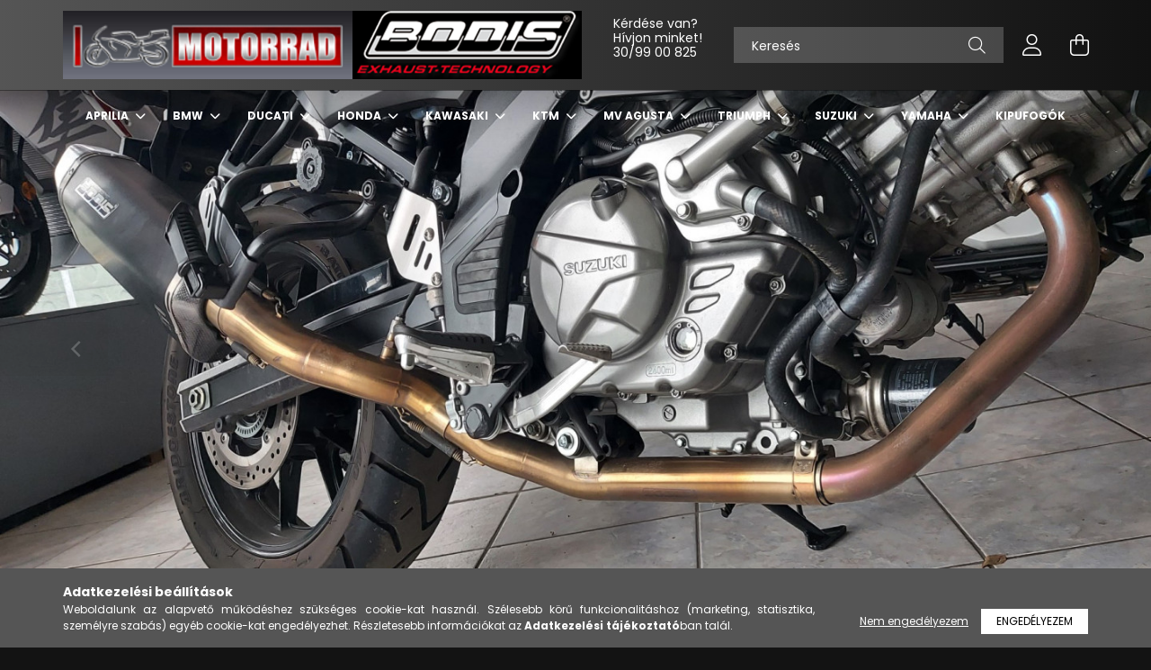

--- FILE ---
content_type: text/html; charset=UTF-8
request_url: http://motorrad-bodis.hu/
body_size: 20829
content:
<!DOCTYPE html>
<html lang="hu">
<head>
    <meta charset="utf-8">
<meta name="description" content="motorrad-bodis">
<meta name="robots" content="index, follow">
<meta http-equiv="X-UA-Compatible" content="IE=Edge">
<meta property="og:site_name" content="motorrad-bodis" />
<meta property="og:title" content="motorrad-bodis">
<meta property="og:description" content="motorrad-bodis">
<meta property="og:type" content="website">
<meta property="og:url" content="http://motorrad-bodis.hu/">
<meta name="theme-color" content="#000000">
<meta name="msapplication-TileColor" content="#000000">
<meta name="mobile-web-app-capable" content="yes">
<meta name="apple-mobile-web-app-capable" content="yes">
<meta name="MobileOptimized" content="320">
<meta name="HandheldFriendly" content="true">

<title>motorrad-bodis</title>


<script>
var service_type="shop";
var shop_url_main="http://motorrad-bodis.hu";
var actual_lang="hu";
var money_len="0";
var money_thousend=" ";
var money_dec=",";
var shop_id=44584;
var unas_design_url="http:"+"/"+"/"+"motorrad-bodis.hu"+"/"+"!common_design"+"/"+"custom"+"/"+"motorrad-bodis.unas.hu"+"/";
var unas_design_code='0';
var unas_base_design_code='2100';
var unas_design_ver=4;
var unas_design_subver=0;
var unas_shop_url='http://motorrad-bodis.hu';
var responsive="yes";
var price_nullcut_disable=1;
var config_plus=new Array();
config_plus['product_tooltip']=1;
config_plus['cart_redirect']=1;
config_plus['money_type']='Ft';
config_plus['money_type_display']='Ft';
var lang_text=new Array();

var UNAS = UNAS || {};
UNAS.shop={"base_url":'http://motorrad-bodis.hu',"domain":'motorrad-bodis.hu',"username":'motorrad-bodis.unas.hu',"id":44584,"lang":'hu',"currency_type":'Ft',"currency_code":'HUF',"currency_rate":'1',"currency_length":0,"base_currency_length":0,"canonical_url":'http://motorrad-bodis.hu/'};
UNAS.design={"code":'0',"page":'start'};
UNAS.api_auth="d03ee63ab21776915d59b6cfd1c2603a";
UNAS.customer={"email":'',"id":0,"group_id":0,"without_registration":0};
UNAS.shop["only_private_customer_can_purchase"] = false;
 

UNAS.text = {
    "button_overlay_close": `Bezár`,
    "popup_window": `Felugró ablak`,
    "list": `lista`,
    "updating_in_progress": `frissítés folyamatban`,
    "updated": `frissítve`,
    "is_opened": `megnyitva`,
    "is_closed": `bezárva`,
    "deleted": `törölve`,
    "consent_granted": `hozzájárulás megadva`,
    "consent_rejected": `hozzájárulás elutasítva`,
    "field_is_incorrect": `mező hibás`,
    "error_title": `Hiba!`,
    "product_variants": `termék változatok`,
    "product_added_to_cart": `A termék a kosárba került`,
    "product_added_to_cart_with_qty_problem": `A termékből csak [qty_added_to_cart] [qty_unit] került kosárba`,
    "product_removed_from_cart": `A termék törölve a kosárból`,
    "reg_title_name": `Név`,
    "reg_title_company_name": `Cégnév`,
    "number_of_items_in_cart": `Kosárban lévő tételek száma`,
    "cart_is_empty": `A kosár üres`,
    "cart_updated": `A kosár frissült`
};


UNAS.text["delete_from_compare"]= `Törlés összehasonlításból`;
UNAS.text["comparison"]= `Összehasonlítás`;

UNAS.text["delete_from_favourites"]= `Törlés a kedvencek közül`;
UNAS.text["add_to_favourites"]= `Kedvencekhez`;






window.lazySizesConfig=window.lazySizesConfig || {};
window.lazySizesConfig.loadMode=1;
window.lazySizesConfig.loadHidden=false;

window.dataLayer = window.dataLayer || [];
function gtag(){dataLayer.push(arguments)};
gtag('js', new Date());
</script>

<script src="http://motorrad-bodis.hu/!common_packages/jquery/jquery-3.2.1.js?mod_time=1759314984"></script>
<script src="http://motorrad-bodis.hu/!common_packages/jquery/plugins/migrate/migrate.js?mod_time=1759314984"></script>
<script src="http://motorrad-bodis.hu/!common_packages/jquery/plugins/autocomplete/autocomplete.js?mod_time=1759314984"></script>
<script src="http://motorrad-bodis.hu/!common_packages/jquery/plugins/tools/overlay/overlay.js?mod_time=1759314984"></script>
<script src="http://motorrad-bodis.hu/!common_packages/jquery/plugins/tools/toolbox/toolbox.expose.js?mod_time=1759314984"></script>
<script src="http://motorrad-bodis.hu/!common_packages/jquery/plugins/lazysizes/lazysizes.min.js?mod_time=1759314984"></script>
<script src="http://motorrad-bodis.hu/!common_packages/jquery/plugins/lazysizes/plugins/bgset/ls.bgset.min.js?mod_time=1759314984"></script>
<script src="http://motorrad-bodis.hu/!common_packages/jquery/own/shop_common/exploded/common.js?mod_time=1764831093"></script>
<script src="http://motorrad-bodis.hu/!common_packages/jquery/own/shop_common/exploded/common_overlay.js?mod_time=1759314984"></script>
<script src="http://motorrad-bodis.hu/!common_packages/jquery/own/shop_common/exploded/common_shop_popup.js?mod_time=1759314984"></script>
<script src="http://motorrad-bodis.hu/!common_packages/jquery/own/shop_common/exploded/function_favourites.js?mod_time=1759314984"></script>
<script src="http://motorrad-bodis.hu/!common_packages/jquery/own/shop_common/exploded/function_compare.js?mod_time=1759314984"></script>
<script src="http://motorrad-bodis.hu/!common_packages/jquery/own/shop_common/exploded/function_recommend.js?mod_time=1759314984"></script>
<script src="http://motorrad-bodis.hu/!common_packages/jquery/own/shop_common/exploded/function_product_print.js?mod_time=1759314984"></script>
<script src="http://motorrad-bodis.hu/!common_packages/jquery/plugins/hoverintent/hoverintent.js?mod_time=1759314984"></script>
<script src="http://motorrad-bodis.hu/!common_packages/jquery/own/shop_tooltip/shop_tooltip.js?mod_time=1759314984"></script>
<script src="http://motorrad-bodis.hu/!common_packages/jquery/plugins/responsive_menu/responsive_menu-unas.js?mod_time=1759314984"></script>
<script src="http://motorrad-bodis.hu/!common_design/base/002100/main.js?mod_time=1759314986"></script>
<script src="http://motorrad-bodis.hu/!common_packages/jquery/plugins/flickity/flickity.pkgd.min.js?mod_time=1759314984"></script>
<script src="http://motorrad-bodis.hu/!common_packages/jquery/plugins/toastr/toastr.min.js?mod_time=1759314984"></script>
<script src="http://motorrad-bodis.hu/!common_packages/jquery/plugins/tippy/popper-2.4.4.min.js?mod_time=1759314984"></script>
<script src="http://motorrad-bodis.hu/!common_packages/jquery/plugins/tippy/tippy-bundle.umd.min.js?mod_time=1759314984"></script>

<link href="http://motorrad-bodis.hu/temp/shop_44584_a8387c82e51719fc1e65219dfd1d4ce4.css?mod_time=1768653641" rel="stylesheet" type="text/css">

<link href="http://motorrad-bodis.hu/" rel="canonical">
    <link id="favicon-32x32" rel="icon" type="image/png" href="http://motorrad-bodis.hu/!common_design/own/image/favicon_32x32.png" sizes="32x32">
    <link id="favicon-192x192" rel="icon" type="image/png" href="http://motorrad-bodis.hu/!common_design/own/image/favicon_192x192.png" sizes="192x192">
            <link rel="apple-touch-icon" href="http://motorrad-bodis.hu/!common_design/own/image/favicon_32x32.png" sizes="32x32">
        <link rel="apple-touch-icon" href="http://motorrad-bodis.hu/!common_design/own/image/favicon_192x192.png" sizes="192x192">
        <script>
        var google_consent=1;
    
        gtag('consent', 'default', {
           'ad_storage': 'denied',
           'ad_user_data': 'denied',
           'ad_personalization': 'denied',
           'analytics_storage': 'denied',
           'functionality_storage': 'denied',
           'personalization_storage': 'denied',
           'security_storage': 'granted'
        });

    
        gtag('consent', 'update', {
           'ad_storage': 'denied',
           'ad_user_data': 'denied',
           'ad_personalization': 'denied',
           'analytics_storage': 'denied',
           'functionality_storage': 'denied',
           'personalization_storage': 'denied',
           'security_storage': 'granted'
        });

        </script>
    

    <meta content="width=device-width, initial-scale=1.0" name="viewport" />
    <link rel="preconnect" href="https://fonts.gstatic.com">
    <link rel="preload" href="https://fonts.googleapis.com/css2?family=Poppins:wght@400;700&display=swap" as="style" />
    <link rel="stylesheet" href="https://fonts.googleapis.com/css2?family=Poppins:wght@400;700&display=swap" media="print" onload="this.media='all'">
    <noscript>
        <link rel="stylesheet" href="https://fonts.googleapis.com/css2?family=Poppins:wght@400;700&display=swap" />
    </noscript>

    
    
    
    
    

    
    
    
            
                        <style>
                .banner_start_big-carousel .carousel-cell {padding-top: 44.9738219895%;}
                                @media (max-width: 991.98px){
                    .banner_start_big-carousel .carousel-cell {
                        padding-top: 44.9596774194%;
                    }
                }
                                                @media (max-width: 767.98px){
                    .banner_start_big-carousel .carousel-cell {
                        padding-top: 44.921875%;
                    }
                }
                                                @media (max-width: 575.98px){
                    .banner_start_big-carousel .carousel-cell {
                        padding-top: 44.9652777778%;
                    }
                }
                            </style>
                            <link rel="preload" media="(max-width: 364.98px)" imagesrcset="http://motorrad-bodis.hu/!common_design/custom/motorrad-bodis.unas.hu/element/layout_hu_banner_start_big-1920_1_xxsmall.jpg?time=1653578811 1x" href="http://motorrad-bodis.hu/!common_design/custom/motorrad-bodis.unas.hu/element/layout_hu_banner_start_big-1920_1_xxsmall.jpg?time=1653578811" as="image">
                                        <link rel="preload" media="(min-width: 365px) and (max-width: 439.98px)" imagesrcset="http://motorrad-bodis.hu/!common_design/custom/motorrad-bodis.unas.hu/element/layout_hu_banner_start_big-1920_1_xsmall.jpg?time=1653578811 1x" href="http://motorrad-bodis.hu/!common_design/custom/motorrad-bodis.unas.hu/element/layout_hu_banner_start_big-1920_1_xsmall.jpg?time=1653578811" as="image">
                                        <link rel="preload" media="(min-width: 440px) and (max-width: 575.98px)" imagesrcset="http://motorrad-bodis.hu/!common_design/custom/motorrad-bodis.unas.hu/element/layout_hu_banner_start_big-1920_1_small.jpg?time=1653578811 1x" href="http://motorrad-bodis.hu/!common_design/custom/motorrad-bodis.unas.hu/element/layout_hu_banner_start_big-1920_1_small.jpg?time=1653578811" as="image">
                                        <link rel="preload" media="(min-width: 576px) and (max-width: 767.98px)" imagesrcset="http://motorrad-bodis.hu/!common_design/custom/motorrad-bodis.unas.hu/element/layout_hu_banner_start_big-1920_1_medium.jpg?time=1653578811 1x" href="http://motorrad-bodis.hu/!common_design/custom/motorrad-bodis.unas.hu/element/layout_hu_banner_start_big-1920_1_medium.jpg?time=1653578811" as="image">
                                        <link rel="preload" media="(min-width: 768px) and (max-width: 991.98px)" imagesrcset="http://motorrad-bodis.hu/!common_design/custom/motorrad-bodis.unas.hu/element/layout_hu_banner_start_big-1920_1_large.jpg?time=1653578811 1x" href="http://motorrad-bodis.hu/!common_design/custom/motorrad-bodis.unas.hu/element/layout_hu_banner_start_big-1920_1_large.jpg?time=1653578811" as="image">
                                        <link rel="preload" media="(min-width: 992px) and (max-width: 1199.98px)" imagesrcset="http://motorrad-bodis.hu/!common_design/custom/motorrad-bodis.unas.hu/element/layout_hu_banner_start_big-1920_1_xlarge.jpg?time=1653578811 1x" href="http://motorrad-bodis.hu/!common_design/custom/motorrad-bodis.unas.hu/element/layout_hu_banner_start_big-1920_1_xlarge.jpg?time=1653578811" as="image">
                                    <link rel="preload" media="(min-width: 1200px) and (max-width: 1439.98px)" imagesrcset="http://motorrad-bodis.hu/!common_design/custom/motorrad-bodis.unas.hu/element/layout_hu_banner_start_big-1920_1_xxlarge.jpg?time=1653578811 1x" href="http://motorrad-bodis.hu/!common_design/custom/motorrad-bodis.unas.hu/element/layout_hu_banner_start_big-1920_1_xxlarge.jpg?time=1653578811" as="image">
                                                    <link rel="preload" media="(min-width: 1440px)" imagesrcset="http://motorrad-bodis.hu/!common_design/custom/motorrad-bodis.unas.hu/element/layout_hu_banner_start_big-1920_1_default.jpg?time=1653578811 1x" href="http://motorrad-bodis.hu/!common_design/custom/motorrad-bodis.unas.hu/element/layout_hu_banner_start_big-1920_1_default.jpg?time=1653578811" as="image">
                                                                                <style>                                                                                                                                                            </style>            
    
    
    
                                      <style>                                                                         .banner_start_2__slide {
                            max-width: 690px;
                        }
                        .banner_start_2__img-wrap {
                            position: relative;
                        }
                        .banner_start_2__img-wrap img {
                            position: absolute;
                            top: 0;
                            left: 0;
                            right: 0;
                            bottom: 0;
                        }
                                                                .banner_start_2--slide-1 .banner_start_2__img-wrap {
                        padding-top: 66.8604651163%;
                    }
                                            @media (max-width: 991.98px) {
                            .banner_start_2--slide-1 .banner_start_2__img-wrap {
                                padding-top: 66.8604651163%;
                            }
                        }
                                                                @media (max-width: 767.98px){
                            .banner_start_2--slide-1 .banner_start_2__img-wrap {
                                padding-top: 66.8604651163%;
                            }
                        }
                                                                @media (max-width: 575.98px){
                            .banner_start_2--slide-1 .banner_start_2__img-wrap {
                                padding-top: 66.8402777778%;
                            }
                        }
                                                                                                        .banner_start_2--slide-2 .banner_start_2__img-wrap {
                        padding-top: 65.6976744186%;
                    }
                                            @media (max-width: 991.98px) {
                            .banner_start_2--slide-2 .banner_start_2__img-wrap {
                                padding-top: 65.6976744186%;
                            }
                        }
                                                                @media (max-width: 767.98px){
                            .banner_start_2--slide-2 .banner_start_2__img-wrap {
                                padding-top: 65.6976744186%;
                            }
                        }
                                                                @media (max-width: 575.98px){
                            .banner_start_2--slide-2 .banner_start_2__img-wrap {
                                padding-top: 65.625%;
                            }
                        }
                                                        </style>
                                    <style>                                                                    </style>            
    
    
    
    
</head>




<body class='design_ver4' id="ud_shop_start">
<div id="image_to_cart" style="display:none; position:absolute; z-index:100000;"></div>
<div class="overlay_common overlay_warning" id="overlay_cart_add"></div>
<script>$(document).ready(function(){ overlay_init("cart_add",{"onBeforeLoad":false}); });</script>
<div id="overlay_login_outer"></div>	
	<script>
	$(document).ready(function(){
	    var login_redir_init="";

		$("#overlay_login_outer").overlay({
			onBeforeLoad: function() {
                var login_redir_temp=login_redir_init;
                if (login_redir_act!="") {
                    login_redir_temp=login_redir_act;
                    login_redir_act="";
                }

									$.ajax({
						type: "GET",
						async: true,
						url: "http://motorrad-bodis.hu/shop_ajax/ajax_popup_login.php",
						data: {
							shop_id:"44584",
							lang_master:"hu",
                            login_redir:login_redir_temp,
							explicit:"ok",
							get_ajax:"1"
						},
						success: function(data){
							$("#overlay_login_outer").html(data);
							if (unas_design_ver >= 5) $("#overlay_login_outer").modal('show');
							$('#overlay_login1 input[name=shop_pass_login]').keypress(function(e) {
								var code = e.keyCode ? e.keyCode : e.which;
								if(code.toString() == 13) {		
									document.form_login_overlay.submit();		
								}	
							});	
						}
					});
								},
			top: 50,
			mask: {
	color: "#000000",
	loadSpeed: 200,
	maskId: "exposeMaskOverlay",
	opacity: 0.7
},
			closeOnClick: (config_plus['overlay_close_on_click_forced'] === 1),
			onClose: function(event, overlayIndex) {
				$("#login_redir").val("");
			},
			load: false
		});
		
			});
	function overlay_login() {
		$(document).ready(function(){
			$("#overlay_login_outer").overlay().load();
		});
	}
	function overlay_login_remind() {
        if (unas_design_ver >= 5) {
            $("#overlay_remind").overlay().load();
        } else {
            $(document).ready(function () {
                $("#overlay_login_outer").overlay().close();
                setTimeout('$("#overlay_remind").overlay().load();', 250);
            });
        }
	}

    var login_redir_act="";
    function overlay_login_redir(redir) {
        login_redir_act=redir;
        $("#overlay_login_outer").overlay().load();
    }
	</script>  
	<div class="overlay_common overlay_info" id="overlay_remind"></div>
<script>$(document).ready(function(){ overlay_init("remind",[]); });</script>

	<script>
    	function overlay_login_error_remind() {
		$(document).ready(function(){
			load_login=0;
			$("#overlay_error").overlay().close();
			setTimeout('$("#overlay_remind").overlay().load();', 250);	
		});
	}
	</script>  
	<div class="overlay_common overlay_info" id="overlay_newsletter"></div>
<script>$(document).ready(function(){ overlay_init("newsletter",[]); });</script>

<script>
function overlay_newsletter() {
    $(document).ready(function(){
        $("#overlay_newsletter").overlay().load();
    });
}
</script>
<div class="overlay_common overlay_error" id="overlay_script"></div>
<script>$(document).ready(function(){ overlay_init("script",[]); });</script>
    <script>
    $(document).ready(function() {
        $.ajax({
            type: "GET",
            url: "http://motorrad-bodis.hu/shop_ajax/ajax_stat.php",
            data: {master_shop_id:"44584",get_ajax:"1"}
        });
    });
    </script>
    

<div id="container" class="has-slideshow  page_shop_start filter-not-exists">
            <header class="header position-relative">
            
            <div class="header-inner">
                <div class="header-container container">
                    <div class="row gutters-5 flex-nowrap justify-content-center align-items-center">
                            <div id="header_logo_img" class="js-element logo col-auto flex-shrink-1 order-2 order-xl-1" data-element-name="header_logo">
        <div class="header_logo-img-container">
            <div class="header_logo-img-wrapper">
                                                            <a href="http://motorrad-bodis.hu/">                        <picture>
                                                                                    <img                                  width="577" height="76"
                                                                  src="http://motorrad-bodis.hu/!common_design/custom/motorrad-bodis.unas.hu/element/layout_hu_header_logo-300x80_1_default.png?time=1647967357"
                                 srcset="http://motorrad-bodis.hu/!common_design/custom/motorrad-bodis.unas.hu/element/layout_hu_header_logo-300x80_1_default.png?time=1647967357 1x"
                                 alt="motorrad-bodis"/>
                        </picture>
                        </a>                                                </div>
        </div>
    </div>


                        <div class="header__left col-auto col-xl order-1 order-xl-2">
                            <div class="d-flex align-items-center justify-content-center">
                                <button type="button" class="hamburger__btn js-hamburger-btn dropdown--btn d-xl-none" id="hamburger__btn" aria-label="hamburger button" data-btn-for=".hamburger__dropdown">
                                    <span class="hamburger__btn-icon icon--hamburger"></span>
                                </button>
                                    <div class="js-element header_text_section_2 d-none d-xl-block" data-element-name="header_text_section_2">
        <div class="element__content ">
                            <div class="element__html slide-1"><p>Kérdése van?</p>
<p>Hívjon minket!</p>
<p>30/99 00 825 </p>
<p>&nbsp;</p></div>
                            <div class="element__html slide-2"></div>
                    </div>
    </div>

                            </div>
                        </div>

                        <div class="header__right col col-xl-auto order-3 py-3 py-lg-5">
                            <div class="d-flex align-items-center justify-content-end">
                                
                                
                                <div class="search-open-btn d-block d-lg-none icon--search text-center" onclick="$('.search__container').slideToggle();"></div>
                                <div class="search__container">
                                    <div class="search-box position-relative ml-auto container px-0 browser-is-chrome" id="box_search_content">
    <form name="form_include_search" id="form_include_search" action="http://motorrad-bodis.hu/shop_search.php" method="get">
        <div class="box-search-group mb-0">
            <input data-stay-visible-breakpoint="992" name="search" id="box_search_input" value=""
                   aria-label="Keresés" pattern=".{3,100}" title="Hosszabb kereső kifejezést írjon be!" placeholder="Keresés"
                   type="text" maxlength="100" class="ac_input form-control js-search-input" autocomplete="off" required            >
            <div class="search-box__search-btn-outer input-group-append" title="Keresés">
                <button class="search-btn" aria-label="Keresés">
                    <span class="search-btn-icon icon--search"></span>
                </button>
            </div>
            <div class="search__loading">
                <div class="loading-spinner--small"></div>
            </div>
        </div>
        <div class="search-box__mask"></div>
    </form>
    <div class="ac_results"></div>
</div>
<script>
    $(document).ready(function(){
        $(document).on('smartSearchInputLoseFocus', function(){
            if ($('.js-search-smart-autocomplete').length>0) {
                setTimeout(function(){
                    let height = $(window).height() - ($('.js-search-smart-autocomplete').offset().top - $(window).scrollTop()) - 20;
                    $('.search-smart-autocomplete').css('max-height', height + 'px');
                }, 300);
            }
        });
    });
</script>



                                </div>
                                <div class="profil__container">
                                                <div class="profile">
            <button type="button" class="profile__btn js-profile-btn dropdown--btn" id="profile__btn" data-orders="http://motorrad-bodis.hu/shop_order_track.php" aria-label="profile button" data-btn-for=".profile__dropdown">
                <span class="profile__btn-icon icon--head"></span>
            </button>
        </div>
    
                                </div>
                                <div class="cart-box__container pr-3 pr-xl-0">
                                    <button class="cart-box__btn dropdown--btn" aria-label="cart button" type="button" data-btn-for=".cart-box__dropdown">
                                        <span class="cart-box__btn-icon icon--cart">
                                                <span id='box_cart_content' class='cart-box'>            </span>
                                        </span>
                                    </button>
                                </div>
                            </div>
                        </div>
                    </div>
                </div>
            </div>
                            <div class="header-menus d-none d-xl-block">
                    <div class="container text-center position-relative">
                        <ul class="main-menus d-none d-lg-flex justify-content-center text-left js-main-menus-content cat-menus level-0 plus-menus level-0" data-level="0">
                                <li class='cat-menu  has-child js-cat-menu-100001' data-id="100001">

        <span class="cat-menu__name font-weight-bold">
                            <a class='cat-menu__link font-weight-bold' href='http://motorrad-bodis.hu/sct/100001/APRILIA' >
                            APRILIA            </a>
        </span>

        			    <div class="cat-menu__sublist js-sublist level-1 ">
        <div class="sublist-inner js-sublist-inner ps__child--consume">
            <div class="cat-menu__sublist-inner d-flex">
                <div class="flex-grow-1">
                    <ul class="cat-menus level-1 row" data-level="cat-level-1">
                                                    <li class="col-2 mb-5 cat-menu has-child js-cat-menu-296033" data-id="296033">
                                <span class="cat-menu__name text-uppercase font-weight-bold" >
                                    <a class="cat-menu__link" href="http://motorrad-bodis.hu/sct/296033/RSV4" >
                                    RSV4
                                                                            </a>
                                </span>
                                                                        <div class="cat-menu__list level-2">
        <ul class="cat-menus level-2" data-level="cat-level-2">
                            <li class="cat-menu js-cat-menu-187733" data-id="187733">
                    <span class="cat-menu__name" >
                        <a class="cat-menu__link" href="http://motorrad-bodis.hu/spl/187733/2015-2016" >                        2015-2016
                                                    </a>                    </span>
                                    </li>
                            <li class="cat-menu js-cat-menu-149624" data-id="149624">
                    <span class="cat-menu__name" >
                        <a class="cat-menu__link" href="http://motorrad-bodis.hu/spl/149624/2009-2014" >                        2009-2014
                                                    </a>                    </span>
                                    </li>
                                </ul>
    </div>


                                                            </li>
                                                    <li class="col-2 mb-5 cat-menu has-child js-cat-menu-613599" data-id="613599">
                                <span class="cat-menu__name text-uppercase font-weight-bold" >
                                    <a class="cat-menu__link" href="http://motorrad-bodis.hu/sct/613599/TUONO-V4" >
                                    TUONO V4
                                                                            </a>
                                </span>
                                                                        <div class="cat-menu__list level-2">
        <ul class="cat-menus level-2" data-level="cat-level-2">
                            <li class="cat-menu js-cat-menu-614564" data-id="614564">
                    <span class="cat-menu__name" >
                        <a class="cat-menu__link" href="http://motorrad-bodis.hu/spl/614564/2017-2020" >                        2017-2020
                                                    </a>                    </span>
                                    </li>
                            <li class="cat-menu js-cat-menu-306705" data-id="306705">
                    <span class="cat-menu__name" >
                        <a class="cat-menu__link" href="http://motorrad-bodis.hu/spl/306705/2011-2016" >                        2011-2016
                                                    </a>                    </span>
                                    </li>
                                </ul>
    </div>


                                                            </li>
                                            </ul>
                </div>
                            </div>
        </div>
    </div>


            </li>
    <li class='cat-menu  has-child js-cat-menu-399286' data-id="399286">

        <span class="cat-menu__name font-weight-bold">
                            <a class='cat-menu__link font-weight-bold' href='http://motorrad-bodis.hu/sct/399286/BMW' >
                            BMW             </a>
        </span>

        			    <div class="cat-menu__sublist js-sublist level-1 ">
        <div class="sublist-inner js-sublist-inner ps__child--consume">
            <div class="cat-menu__sublist-inner d-flex">
                <div class="flex-grow-1">
                    <ul class="cat-menus level-1 row" data-level="cat-level-1">
                                                    <li class="col-2 mb-5 cat-menu has-child js-cat-menu-507703" data-id="507703">
                                <span class="cat-menu__name text-uppercase font-weight-bold" >
                                    <a class="cat-menu__link" href="http://motorrad-bodis.hu/sct/507703/S1000R" >
                                    S1000R
                                                                            </a>
                                </span>
                                                                        <div class="cat-menu__list level-2">
        <ul class="cat-menus level-2" data-level="cat-level-2">
                            <li class="cat-menu js-cat-menu-129572" data-id="129572">
                    <span class="cat-menu__name" >
                        <a class="cat-menu__link" href="http://motorrad-bodis.hu/spl/129572/2017-2020" >                        2017-2020 
                                                    </a>                    </span>
                                    </li>
                            <li class="cat-menu js-cat-menu-798579" data-id="798579">
                    <span class="cat-menu__name" >
                        <a class="cat-menu__link" href="http://motorrad-bodis.hu/spl/798579/2014-2016" >                        2014-2016
                                                    </a>                    </span>
                                    </li>
                                </ul>
    </div>


                                                            </li>
                                                    <li class="col-2 mb-5 cat-menu has-child js-cat-menu-413689" data-id="413689">
                                <span class="cat-menu__name text-uppercase font-weight-bold" >
                                    <a class="cat-menu__link" href="http://motorrad-bodis.hu/sct/413689/S1000RR" >
                                    S1000RR
                                                                            </a>
                                </span>
                                                                        <div class="cat-menu__list level-2">
        <ul class="cat-menus level-2" data-level="cat-level-2">
                            <li class="cat-menu js-cat-menu-624044" data-id="624044">
                    <span class="cat-menu__name" >
                        <a class="cat-menu__link" href="http://motorrad-bodis.hu/spl/624044/2017-2018" >                        2017-2018
                                                    </a>                    </span>
                                    </li>
                            <li class="cat-menu js-cat-menu-509892" data-id="509892">
                    <span class="cat-menu__name" >
                        <a class="cat-menu__link" href="http://motorrad-bodis.hu/spl/509892/2015-2016" >                        2015-2016
                                                    </a>                    </span>
                                    </li>
                            <li class="cat-menu js-cat-menu-670465" data-id="670465">
                    <span class="cat-menu__name" >
                        <a class="cat-menu__link" href="http://motorrad-bodis.hu/spl/670465/2009-2014" >                        2009-2014
                                                    </a>                    </span>
                                    </li>
                                </ul>
    </div>


                                                            </li>
                                                    <li class="col-2 mb-5 cat-menu has-child js-cat-menu-949964" data-id="949964">
                                <span class="cat-menu__name text-uppercase font-weight-bold" >
                                    <a class="cat-menu__link" href="http://motorrad-bodis.hu/sct/949964/S1000XR" >
                                    S1000XR
                                                                            </a>
                                </span>
                                                                        <div class="cat-menu__list level-2">
        <ul class="cat-menus level-2" data-level="cat-level-2">
                            <li class="cat-menu js-cat-menu-892385" data-id="892385">
                    <span class="cat-menu__name" >
                        <a class="cat-menu__link" href="http://motorrad-bodis.hu/spl/892385/2015-2019" >                        2015-2019
                                                    </a>                    </span>
                                    </li>
                                </ul>
    </div>


                                                            </li>
                                                    <li class="col-2 mb-5 cat-menu has-child js-cat-menu-435242" data-id="435242">
                                <span class="cat-menu__name text-uppercase font-weight-bold" >
                                    <a class="cat-menu__link" href="http://motorrad-bodis.hu/sct/435242/R1200GS" >
                                    R1200GS
                                                                            </a>
                                </span>
                                                                        <div class="cat-menu__list level-2">
        <ul class="cat-menus level-2" data-level="cat-level-2">
                            <li class="cat-menu js-cat-menu-389001" data-id="389001">
                    <span class="cat-menu__name" >
                        <a class="cat-menu__link" href="http://motorrad-bodis.hu/spl/389001/2013-2016" >                        2013-2016
                                                    </a>                    </span>
                                    </li>
                            <li class="cat-menu js-cat-menu-668973" data-id="668973">
                    <span class="cat-menu__name" >
                        <a class="cat-menu__link" href="http://motorrad-bodis.hu/spl/668973/2010-2012" >                        2010-2012
                                                    </a>                    </span>
                                    </li>
                            <li class="cat-menu js-cat-menu-621180" data-id="621180">
                    <span class="cat-menu__name" >
                        <a class="cat-menu__link" href="http://motorrad-bodis.hu/spl/621180/2008-2009" >                        2008-2009
                                                    </a>                    </span>
                                    </li>
                            <li class="cat-menu js-cat-menu-902196" data-id="902196">
                    <span class="cat-menu__name" >
                        <a class="cat-menu__link" href="http://motorrad-bodis.hu/spl/902196/2004-2007" >                        2004-2007
                                                    </a>                    </span>
                                    </li>
                                </ul>
    </div>


                                                            </li>
                                                    <li class="col-2 mb-5 cat-menu has-child js-cat-menu-341434" data-id="341434">
                                <span class="cat-menu__name text-uppercase font-weight-bold" >
                                    <a class="cat-menu__link" href="http://motorrad-bodis.hu/sct/341434/K1200" >
                                    K1200
                                                                            </a>
                                </span>
                                                                        <div class="cat-menu__list level-2">
        <ul class="cat-menus level-2" data-level="cat-level-2">
                            <li class="cat-menu js-cat-menu-437918" data-id="437918">
                    <span class="cat-menu__name" >
                        <a class="cat-menu__link" href="http://motorrad-bodis.hu/spl/437918/2005-2009" >                        2005-2009
                                                    </a>                    </span>
                                    </li>
                                </ul>
    </div>


                                                            </li>
                                                    <li class="col-2 mb-5 cat-menu js-cat-menu-227704" data-id="227704">
                                <span class="cat-menu__name text-uppercase font-weight-bold" >
                                    <a class="cat-menu__link" href="http://motorrad-bodis.hu/spl/227704/C600-SPORT" >
                                    C600 SPORT
                                                                            </a>
                                </span>
                                                            </li>
                                                    <li class="col-2 mb-5 cat-menu js-cat-menu-608125" data-id="608125">
                                <span class="cat-menu__name text-uppercase font-weight-bold" >
                                    <a class="cat-menu__link" href="http://motorrad-bodis.hu/spl/608125/K1300-GT" >
                                    K1300 GT
                                                                            </a>
                                </span>
                                                            </li>
                                                    <li class="col-2 mb-5 cat-menu js-cat-menu-958063" data-id="958063">
                                <span class="cat-menu__name text-uppercase font-weight-bold" >
                                    <a class="cat-menu__link" href="http://motorrad-bodis.hu/spl/958063/K1200RS" >
                                    K1200RS
                                                                            </a>
                                </span>
                                                            </li>
                                                    <li class="col-2 mb-5 cat-menu js-cat-menu-413815" data-id="413815">
                                <span class="cat-menu__name text-uppercase font-weight-bold" >
                                    <a class="cat-menu__link" href="http://motorrad-bodis.hu/spl/413815/K1600GT" >
                                    K1600GT
                                                                            </a>
                                </span>
                                                            </li>
                                                    <li class="col-2 mb-5 cat-menu has-child js-cat-menu-795816" data-id="795816">
                                <span class="cat-menu__name text-uppercase font-weight-bold" >
                                    <a class="cat-menu__link" href="http://motorrad-bodis.hu/sct/795816/R1200-R" >
                                    R1200 R
                                                                            </a>
                                </span>
                                                                        <div class="cat-menu__list level-2">
        <ul class="cat-menus level-2" data-level="cat-level-2">
                            <li class="cat-menu js-cat-menu-339119" data-id="339119">
                    <span class="cat-menu__name" >
                        <a class="cat-menu__link" href="http://motorrad-bodis.hu/spl/339119/2008-2011" >                        2008-2011
                                                    </a>                    </span>
                                    </li>
                                </ul>
    </div>


                                                            </li>
                                                    <li class="col-2 mb-5 cat-menu js-cat-menu-417959" data-id="417959">
                                <span class="cat-menu__name text-uppercase font-weight-bold" >
                                    <a class="cat-menu__link" href="http://motorrad-bodis.hu/R1250R" >
                                    R1250R
                                                                            </a>
                                </span>
                                                            </li>
                                                    <li class="col-2 mb-5 cat-menu has-child js-cat-menu-946639" data-id="946639">
                                <span class="cat-menu__name text-uppercase font-weight-bold" >
                                    <a class="cat-menu__link" href="http://motorrad-bodis.hu/sct/946639/R1100GS-BIS-R1150-GS" >
                                    R1100GS BIS R1150 GS
                                                                            </a>
                                </span>
                                                                        <div class="cat-menu__list level-2">
        <ul class="cat-menus level-2" data-level="cat-level-2">
                            <li class="cat-menu js-cat-menu-299978" data-id="299978">
                    <span class="cat-menu__name" >
                        <a class="cat-menu__link" href="http://motorrad-bodis.hu/spl/299978/1994-2003" >                        1994-2003
                                                    </a>                    </span>
                                    </li>
                                </ul>
    </div>


                                                            </li>
                                                    <li class="col-2 mb-5 cat-menu js-cat-menu-633008" data-id="633008">
                                <span class="cat-menu__name text-uppercase font-weight-bold" >
                                    <a class="cat-menu__link" href="http://motorrad-bodis.hu/R1250GS" >
                                    R1250GS
                                                                            </a>
                                </span>
                                                            </li>
                                                    <li class="col-2 mb-5 cat-menu js-cat-menu-541756" data-id="541756">
                                <span class="cat-menu__name text-uppercase font-weight-bold" >
                                    <a class="cat-menu__link" href="http://motorrad-bodis.hu/R-NINE-T" >
                                    R NINE T
                                                                            </a>
                                </span>
                                                            </li>
                                            </ul>
                </div>
                            </div>
        </div>
    </div>


            </li>
    <li class='cat-menu  has-child js-cat-menu-297019' data-id="297019">

        <span class="cat-menu__name font-weight-bold">
                            <a class='cat-menu__link font-weight-bold' href='http://motorrad-bodis.hu/sct/297019/DUCATI' >
                            DUCATI            </a>
        </span>

        			    <div class="cat-menu__sublist js-sublist level-1 ">
        <div class="sublist-inner js-sublist-inner ps__child--consume">
            <div class="cat-menu__sublist-inner d-flex">
                <div class="flex-grow-1">
                    <ul class="cat-menus level-1 row" data-level="cat-level-1">
                                                    <li class="col-2 mb-5 cat-menu has-child js-cat-menu-787386" data-id="787386">
                                <span class="cat-menu__name text-uppercase font-weight-bold" >
                                    <a class="cat-menu__link" href="http://motorrad-bodis.hu/sct/787386/MULTISTRADA-1200-S" >
                                    MULTISTRADA 1200/S
                                                                            </a>
                                </span>
                                                                        <div class="cat-menu__list level-2">
        <ul class="cat-menus level-2" data-level="cat-level-2">
                            <li class="cat-menu js-cat-menu-261616" data-id="261616">
                    <span class="cat-menu__name" >
                        <a class="cat-menu__link" href="http://motorrad-bodis.hu/spl/261616/2010-2014" >                        2010-2014
                                                    </a>                    </span>
                                    </li>
                                </ul>
    </div>


                                                            </li>
                                                    <li class="col-2 mb-5 cat-menu js-cat-menu-631589" data-id="631589">
                                <span class="cat-menu__name text-uppercase font-weight-bold" >
                                    <a class="cat-menu__link" href="http://motorrad-bodis.hu/spl/631589/1098" >
                                    1098 
                                                                            </a>
                                </span>
                                                            </li>
                                                    <li class="col-2 mb-5 cat-menu js-cat-menu-239806" data-id="239806">
                                <span class="cat-menu__name text-uppercase font-weight-bold" >
                                    <a class="cat-menu__link" href="http://motorrad-bodis.hu/spl/239806/DIAVEL" >
                                    DIAVEL
                                                                            </a>
                                </span>
                                                            </li>
                                                    <li class="col-2 mb-5 cat-menu js-cat-menu-893446" data-id="893446">
                                <span class="cat-menu__name text-uppercase font-weight-bold" >
                                    <a class="cat-menu__link" href="http://motorrad-bodis.hu/spl/893446/HYPERMOTARD" >
                                    HYPERMOTARD
                                                                            </a>
                                </span>
                                                            </li>
                                                    <li class="col-2 mb-5 cat-menu js-cat-menu-767782" data-id="767782">
                                <span class="cat-menu__name text-uppercase font-weight-bold" >
                                    <a class="cat-menu__link" href="http://motorrad-bodis.hu/spl/767782/MONSTER-2017" >
                                    MONSTER 2017-
                                                                            </a>
                                </span>
                                                            </li>
                                                    <li class="col-2 mb-5 cat-menu js-cat-menu-345038" data-id="345038">
                                <span class="cat-menu__name text-uppercase font-weight-bold" >
                                    <a class="cat-menu__link" href="http://motorrad-bodis.hu/spl/345038/STREETFIGHTER" >
                                    STREETFIGHTER
                                                                            </a>
                                </span>
                                                            </li>
                                            </ul>
                </div>
                            </div>
        </div>
    </div>


            </li>
    <li class='cat-menu  has-child js-cat-menu-296533' data-id="296533">

        <span class="cat-menu__name font-weight-bold">
                            <a class='cat-menu__link font-weight-bold' href='http://motorrad-bodis.hu/sct/296533/HONDA' >
                            HONDA            </a>
        </span>

        			    <div class="cat-menu__sublist js-sublist level-1 ">
        <div class="sublist-inner js-sublist-inner ps__child--consume">
            <div class="cat-menu__sublist-inner d-flex">
                <div class="flex-grow-1">
                    <ul class="cat-menus level-1 row" data-level="cat-level-1">
                                                    <li class="col-2 mb-5 cat-menu js-cat-menu-793739" data-id="793739">
                                <span class="cat-menu__name text-uppercase font-weight-bold" >
                                    <a class="cat-menu__link" href="http://motorrad-bodis.hu/CBF125" >
                                    CBF125
                                                                            </a>
                                </span>
                                                            </li>
                                                    <li class="col-2 mb-5 cat-menu js-cat-menu-364043" data-id="364043">
                                <span class="cat-menu__name text-uppercase font-weight-bold" >
                                    <a class="cat-menu__link" href="http://motorrad-bodis.hu/VTR250" >
                                    VTR250
                                                                            </a>
                                </span>
                                                            </li>
                                                    <li class="col-2 mb-5 cat-menu js-cat-menu-218910" data-id="218910">
                                <span class="cat-menu__name text-uppercase font-weight-bold" >
                                    <a class="cat-menu__link" href="http://motorrad-bodis.hu/CB300R" >
                                    CB300R
                                                                            </a>
                                </span>
                                                            </li>
                                                    <li class="col-2 mb-5 cat-menu js-cat-menu-528792" data-id="528792">
                                <span class="cat-menu__name text-uppercase font-weight-bold" >
                                    <a class="cat-menu__link" href="http://motorrad-bodis.hu/CBR300R" >
                                    CBR300R
                                                                            </a>
                                </span>
                                                            </li>
                                                    <li class="col-2 mb-5 cat-menu js-cat-menu-280178" data-id="280178">
                                <span class="cat-menu__name text-uppercase font-weight-bold" >
                                    <a class="cat-menu__link" href="http://motorrad-bodis.hu/CBF500" >
                                    CBF500
                                                                            </a>
                                </span>
                                                            </li>
                                                    <li class="col-2 mb-5 cat-menu has-child js-cat-menu-217686" data-id="217686">
                                <span class="cat-menu__name text-uppercase font-weight-bold" >
                                    <a class="cat-menu__link" href="http://motorrad-bodis.hu/sct/217686/CB500X-CB500F-CBR500R" >
                                    CB500X-CB500F-CBR500R
                                                                            </a>
                                </span>
                                                                        <div class="cat-menu__list level-2">
        <ul class="cat-menus level-2" data-level="cat-level-2">
                            <li class="cat-menu js-cat-menu-441628" data-id="441628">
                    <span class="cat-menu__name" >
                        <a class="cat-menu__link" href="http://motorrad-bodis.hu/spl/441628/2013-2015" >                        2013-2015
                                                    </a>                    </span>
                                    </li>
                                </ul>
    </div>


                                                            </li>
                                                    <li class="col-2 mb-5 cat-menu has-child js-cat-menu-826847" data-id="826847">
                                <span class="cat-menu__name text-uppercase font-weight-bold" >
                                    <a class="cat-menu__link" href="http://motorrad-bodis.hu/CB600-HORNET" >
                                    CB600 HORNET
                                                                            </a>
                                </span>
                                                                        <div class="cat-menu__list level-2">
        <ul class="cat-menus level-2" data-level="cat-level-2">
                            <li class="cat-menu js-cat-menu-777106" data-id="777106">
                    <span class="cat-menu__name" >
                        <a class="cat-menu__link" href="http://motorrad-bodis.hu/2007-2010" >                        2007-2010
                                                    </a>                    </span>
                                    </li>
                            <li class="cat-menu js-cat-menu-699001" data-id="699001">
                    <span class="cat-menu__name" >
                        <a class="cat-menu__link" href="http://motorrad-bodis.hu/2011" >                        2011-
                                                    </a>                    </span>
                                    </li>
                                </ul>
    </div>


                                                            </li>
                                                    <li class="col-2 mb-5 cat-menu has-child js-cat-menu-629862" data-id="629862">
                                <span class="cat-menu__name text-uppercase font-weight-bold" >
                                    <a class="cat-menu__link" href="http://motorrad-bodis.hu/sct/629862/CBR600RR" >
                                    CBR600RR
                                                                            </a>
                                </span>
                                                                        <div class="cat-menu__list level-2">
        <ul class="cat-menus level-2" data-level="cat-level-2">
                            <li class="cat-menu js-cat-menu-456640" data-id="456640">
                    <span class="cat-menu__name" >
                        <a class="cat-menu__link" href="http://motorrad-bodis.hu/spl/456640/2013-2018" >                        2013-2018
                                                    </a>                    </span>
                                    </li>
                            <li class="cat-menu js-cat-menu-750667" data-id="750667">
                    <span class="cat-menu__name" >
                        <a class="cat-menu__link" href="http://motorrad-bodis.hu/spl/750667/2007-2012" >                        2007-2012
                                                    </a>                    </span>
                                    </li>
                            <li class="cat-menu js-cat-menu-257895" data-id="257895">
                    <span class="cat-menu__name" >
                        <a class="cat-menu__link" href="http://motorrad-bodis.hu/spl/257895/2005-2006" >                        2005-2006
                                                    </a>                    </span>
                                    </li>
                            <li class="cat-menu js-cat-menu-412997" data-id="412997">
                    <span class="cat-menu__name" >
                        <a class="cat-menu__link" href="http://motorrad-bodis.hu/spl/412997/2003-2004" >                        2003-2004
                                                    </a>                    </span>
                                    </li>
                                </ul>
    </div>


                                                            </li>
                                                    <li class="col-2 mb-5 cat-menu js-cat-menu-195722" data-id="195722">
                                <span class="cat-menu__name text-uppercase font-weight-bold" >
                                    <a class="cat-menu__link" href="http://motorrad-bodis.hu/CBF600" >
                                    CBF600
                                                                            </a>
                                </span>
                                                            </li>
                                                    <li class="col-2 mb-5 cat-menu js-cat-menu-945912" data-id="945912">
                                <span class="cat-menu__name text-uppercase font-weight-bold" >
                                    <a class="cat-menu__link" href="http://motorrad-bodis.hu/CB650R" >
                                    CB650R
                                                                            </a>
                                </span>
                                                            </li>
                                                    <li class="col-2 mb-5 cat-menu has-child js-cat-menu-912308" data-id="912308">
                                <span class="cat-menu__name text-uppercase font-weight-bold" >
                                    <a class="cat-menu__link" href="http://motorrad-bodis.hu/sct/912308/CTX700" >
                                    CTX700
                                                                            </a>
                                </span>
                                                                        <div class="cat-menu__list level-2">
        <ul class="cat-menus level-2" data-level="cat-level-2">
                            <li class="cat-menu js-cat-menu-611099" data-id="611099">
                    <span class="cat-menu__name" >
                        <a class="cat-menu__link" href="http://motorrad-bodis.hu/spl/611099/2014-2016" >                        2014-2016
                                                    </a>                    </span>
                                    </li>
                                </ul>
    </div>


                                                            </li>
                                                    <li class="col-2 mb-5 cat-menu has-child js-cat-menu-458906" data-id="458906">
                                <span class="cat-menu__name text-uppercase font-weight-bold" >
                                    <a class="cat-menu__link" href="http://motorrad-bodis.hu/sct/458906/NC700" >
                                    NC700
                                                                            </a>
                                </span>
                                                                        <div class="cat-menu__list level-2">
        <ul class="cat-menus level-2" data-level="cat-level-2">
                            <li class="cat-menu js-cat-menu-670839" data-id="670839">
                    <span class="cat-menu__name" >
                        <a class="cat-menu__link" href="http://motorrad-bodis.hu/spl/670839/2012-1013" >                        2012-1013
                                                    </a>                    </span>
                                    </li>
                                </ul>
    </div>


                                                            </li>
                                                    <li class="col-2 mb-5 cat-menu js-cat-menu-412284" data-id="412284">
                                <span class="cat-menu__name text-uppercase font-weight-bold" >
                                    <a class="cat-menu__link" href="http://motorrad-bodis.hu/XL700V-TRANSALP" >
                                    XL700V TRANSALP 
                                                                            </a>
                                </span>
                                                            </li>
                                                    <li class="col-2 mb-5 cat-menu has-child js-cat-menu-565191" data-id="565191">
                                <span class="cat-menu__name text-uppercase font-weight-bold" >
                                    <a class="cat-menu__link" href="http://motorrad-bodis.hu/sct/565191/NC750" >
                                    NC750
                                                                            </a>
                                </span>
                                                                        <div class="cat-menu__list level-2">
        <ul class="cat-menus level-2" data-level="cat-level-2">
                            <li class="cat-menu js-cat-menu-521203" data-id="521203">
                    <span class="cat-menu__name" >
                        <a class="cat-menu__link" href="http://motorrad-bodis.hu/spl/521203/2016-2020" >                        2016-2020
                                                    </a>                    </span>
                                    </li>
                            <li class="cat-menu js-cat-menu-222830" data-id="222830">
                    <span class="cat-menu__name" >
                        <a class="cat-menu__link" href="http://motorrad-bodis.hu/spl/222830/2014-2015" >                        2014-2015
                                                    </a>                    </span>
                                    </li>
                                </ul>
    </div>


                                                            </li>
                                                    <li class="col-2 mb-5 cat-menu has-child js-cat-menu-518742" data-id="518742">
                                <span class="cat-menu__name text-uppercase font-weight-bold" >
                                    <a class="cat-menu__link" href="http://motorrad-bodis.hu/VFR800X-CROSSRUNNER" >
                                    VFR800X CROSSRUNNER
                                                                            </a>
                                </span>
                                                                        <div class="cat-menu__list level-2">
        <ul class="cat-menus level-2" data-level="cat-level-2">
                            <li class="cat-menu js-cat-menu-474585" data-id="474585">
                    <span class="cat-menu__name" >
                        <a class="cat-menu__link" href="http://motorrad-bodis.hu/2011-2013" >                        2011-2013
                                                    </a>                    </span>
                                    </li>
                                </ul>
    </div>


                                                            </li>
                                                    <li class="col-2 mb-5 cat-menu has-child js-cat-menu-210446" data-id="210446">
                                <span class="cat-menu__name text-uppercase font-weight-bold" >
                                    <a class="cat-menu__link" href="http://motorrad-bodis.hu/sct/210446/CB1000R" >
                                    CB1000R
                                                                            </a>
                                </span>
                                                                        <div class="cat-menu__list level-2">
        <ul class="cat-menus level-2" data-level="cat-level-2">
                            <li class="cat-menu js-cat-menu-112955" data-id="112955">
                    <span class="cat-menu__name" >
                        <a class="cat-menu__link" href="http://motorrad-bodis.hu/spl/112955/2018-2022" >                        2018-2022
                                                    </a>                    </span>
                                    </li>
                            <li class="cat-menu js-cat-menu-416693" data-id="416693">
                    <span class="cat-menu__name" >
                        <a class="cat-menu__link" href="http://motorrad-bodis.hu/spl/416693/2008-2017" >                        2008-2017
                                                    </a>                    </span>
                                    </li>
                                </ul>
    </div>


                                                            </li>
                                                    <li class="col-2 mb-5 cat-menu js-cat-menu-583636" data-id="583636">
                                <span class="cat-menu__name text-uppercase font-weight-bold" >
                                    <a class="cat-menu__link" href="http://motorrad-bodis.hu/CBF1000F" >
                                    CBF1000F
                                                                            </a>
                                </span>
                                                            </li>
                                                    <li class="col-2 mb-5 cat-menu js-cat-menu-321552" data-id="321552">
                                <span class="cat-menu__name text-uppercase font-weight-bold" >
                                    <a class="cat-menu__link" href="http://motorrad-bodis.hu/CBF1000T" >
                                    CBF1000T
                                                                            </a>
                                </span>
                                                            </li>
                                                    <li class="col-2 mb-5 cat-menu has-child js-cat-menu-749675" data-id="749675">
                                <span class="cat-menu__name text-uppercase font-weight-bold" >
                                    <a class="cat-menu__link" href="http://motorrad-bodis.hu/sct/749675/FIBERBLADE-CBR1000RR" >
                                    FIBERBLADE CBR1000RR
                                                                            </a>
                                </span>
                                                                        <div class="cat-menu__list level-2">
        <ul class="cat-menus level-2" data-level="cat-level-2">
                            <li class="cat-menu js-cat-menu-964667" data-id="964667">
                    <span class="cat-menu__name" >
                        <a class="cat-menu__link" href="http://motorrad-bodis.hu/spl/964667/2017-2019" >                        2017-2019
                                                    </a>                    </span>
                                    </li>
                            <li class="cat-menu js-cat-menu-290052" data-id="290052">
                    <span class="cat-menu__name" >
                        <a class="cat-menu__link" href="http://motorrad-bodis.hu/spl/290052/2014-2016" >                        2014-2016
                                                    </a>                    </span>
                                    </li>
                            <li class="cat-menu js-cat-menu-696781" data-id="696781">
                    <span class="cat-menu__name" >
                        <a class="cat-menu__link" href="http://motorrad-bodis.hu/spl/696781/2008-2013" >                        2008-2013
                                                    </a>                    </span>
                                    </li>
                            <li class="cat-menu js-cat-menu-401929" data-id="401929">
                    <span class="cat-menu__name" >
                        <a class="cat-menu__link" href="http://motorrad-bodis.hu/spl/401929/2004-2007" >                        2004-2007
                                                    </a>                    </span>
                                    </li>
                                </ul>
    </div>


                                                            </li>
                                                    <li class="col-2 mb-5 cat-menu has-child js-cat-menu-601331" data-id="601331">
                                <span class="cat-menu__name text-uppercase font-weight-bold" >
                                    <a class="cat-menu__link" href="http://motorrad-bodis.hu/XL1000V-VARADERO" >
                                    XL1000V VARADERO
                                                                            </a>
                                </span>
                                                                        <div class="cat-menu__list level-2">
        <ul class="cat-menus level-2" data-level="cat-level-2">
                            <li class="cat-menu js-cat-menu-567825" data-id="567825">
                    <span class="cat-menu__name" >
                        <a class="cat-menu__link" href="http://motorrad-bodis.hu/2003-2013" >                        2003-2013
                                                    </a>                    </span>
                                    </li>
                                </ul>
    </div>


                                                            </li>
                                                    <li class="col-2 mb-5 cat-menu js-cat-menu-104349" data-id="104349">
                                <span class="cat-menu__name text-uppercase font-weight-bold" >
                                    <a class="cat-menu__link" href="http://motorrad-bodis.hu/CB1100-2013" >
                                    CB1100
                                                                            </a>
                                </span>
                                                            </li>
                                                    <li class="col-2 mb-5 cat-menu has-child js-cat-menu-589021" data-id="589021">
                                <span class="cat-menu__name text-uppercase font-weight-bold" >
                                    <a class="cat-menu__link" href="http://motorrad-bodis.hu/sct/589021/VFR1200F" >
                                    VFR1200F
                                                                            </a>
                                </span>
                                                                        <div class="cat-menu__list level-2">
        <ul class="cat-menus level-2" data-level="cat-level-2">
                            <li class="cat-menu js-cat-menu-874217" data-id="874217">
                    <span class="cat-menu__name" >
                        <a class="cat-menu__link" href="http://motorrad-bodis.hu/spl/874217/2010-2016" >                        2010-2016
                                                    </a>                    </span>
                                    </li>
                                </ul>
    </div>


                                                            </li>
                                                    <li class="col-2 mb-5 cat-menu has-child js-cat-menu-899729" data-id="899729">
                                <span class="cat-menu__name text-uppercase font-weight-bold" >
                                    <a class="cat-menu__link" href="http://motorrad-bodis.hu/sct/899729/VFR1200X-CROSSTOURER" >
                                    VFR1200X CROSSTOURER
                                                                            </a>
                                </span>
                                                                        <div class="cat-menu__list level-2">
        <ul class="cat-menus level-2" data-level="cat-level-2">
                            <li class="cat-menu js-cat-menu-803325" data-id="803325">
                    <span class="cat-menu__name" >
                        <a class="cat-menu__link" href="http://motorrad-bodis.hu/spl/803325/2016-2020" >                        2016-2020
                                                    </a>                    </span>
                                    </li>
                            <li class="cat-menu js-cat-menu-569307" data-id="569307">
                    <span class="cat-menu__name" >
                        <a class="cat-menu__link" href="http://motorrad-bodis.hu/spl/569307/2012-2015" >                        2012-2015
                                                    </a>                    </span>
                                    </li>
                                </ul>
    </div>


                                                            </li>
                                                    <li class="col-2 mb-5 cat-menu has-child js-cat-menu-214986" data-id="214986">
                                <span class="cat-menu__name text-uppercase font-weight-bold" >
                                    <a class="cat-menu__link" href="http://motorrad-bodis.hu/sct/214986/CB1300" >
                                    CB1300
                                                                            </a>
                                </span>
                                                                        <div class="cat-menu__list level-2">
        <ul class="cat-menus level-2" data-level="cat-level-2">
                            <li class="cat-menu js-cat-menu-570411" data-id="570411">
                    <span class="cat-menu__name" >
                        <a class="cat-menu__link" href="http://motorrad-bodis.hu/spl/570411/2003-2007" >                        2003-2007
                                                    </a>                    </span>
                                    </li>
                                </ul>
    </div>


                                                            </li>
                                            </ul>
                </div>
                            </div>
        </div>
    </div>


            </li>
    <li class='cat-menu  has-child js-cat-menu-679567' data-id="679567">

        <span class="cat-menu__name font-weight-bold">
                            <a class='cat-menu__link font-weight-bold' href='http://motorrad-bodis.hu/sct/679567/KAWASAKI' >
                            KAWASAKI            </a>
        </span>

        			    <div class="cat-menu__sublist js-sublist level-1 ">
        <div class="sublist-inner js-sublist-inner ps__child--consume">
            <div class="cat-menu__sublist-inner d-flex">
                <div class="flex-grow-1">
                    <ul class="cat-menus level-1 row" data-level="cat-level-1">
                                                    <li class="col-2 mb-5 cat-menu has-child js-cat-menu-219069" data-id="219069">
                                <span class="cat-menu__name text-uppercase font-weight-bold" >
                                    <a class="cat-menu__link" href="http://motorrad-bodis.hu/sct/219069/NINJA-ZX-6R" >
                                    NINJA ZX-6R
                                                                            </a>
                                </span>
                                                                        <div class="cat-menu__list level-2">
        <ul class="cat-menus level-2" data-level="cat-level-2">
                            <li class="cat-menu js-cat-menu-884714" data-id="884714">
                    <span class="cat-menu__name" >
                        <a class="cat-menu__link" href="http://motorrad-bodis.hu/spl/884714/2013-2016" >                        2013-2016
                                                    </a>                    </span>
                                    </li>
                            <li class="cat-menu js-cat-menu-316044" data-id="316044">
                    <span class="cat-menu__name" >
                        <a class="cat-menu__link" href="http://motorrad-bodis.hu/spl/316044/2009-2012" >                        2009-2012
                                                    </a>                    </span>
                                    </li>
                            <li class="cat-menu js-cat-menu-335573" data-id="335573">
                    <span class="cat-menu__name" >
                        <a class="cat-menu__link" href="http://motorrad-bodis.hu/spl/335573/2007-2008" >                        2007-2008
                                                    </a>                    </span>
                                    </li>
                            <li class="cat-menu js-cat-menu-288773" data-id="288773">
                    <span class="cat-menu__name" >
                        <a class="cat-menu__link" href="http://motorrad-bodis.hu/spl/288773/2005-2006" >                        2005-2006
                                                    </a>                    </span>
                                    </li>
                                </ul>
    </div>


                                                            </li>
                                                    <li class="col-2 mb-5 cat-menu has-child js-cat-menu-728843" data-id="728843">
                                <span class="cat-menu__name text-uppercase font-weight-bold" >
                                    <a class="cat-menu__link" href="http://motorrad-bodis.hu/sct/728843/Z750-Z750R" >
                                    Z750/Z750R
                                                                            </a>
                                </span>
                                                                        <div class="cat-menu__list level-2">
        <ul class="cat-menus level-2" data-level="cat-level-2">
                            <li class="cat-menu js-cat-menu-712769" data-id="712769">
                    <span class="cat-menu__name" >
                        <a class="cat-menu__link" href="http://motorrad-bodis.hu/spl/712769/2007-2012" >                        2007-2012
                                                    </a>                    </span>
                                    </li>
                            <li class="cat-menu js-cat-menu-403309" data-id="403309">
                    <span class="cat-menu__name" >
                        <a class="cat-menu__link" href="http://motorrad-bodis.hu/spl/403309/2004-2006" >                        2004-2006
                                                    </a>                    </span>
                                    </li>
                                </ul>
    </div>


                                                            </li>
                                                    <li class="col-2 mb-5 cat-menu has-child js-cat-menu-320025" data-id="320025">
                                <span class="cat-menu__name text-uppercase font-weight-bold" >
                                    <a class="cat-menu__link" href="http://motorrad-bodis.hu/sct/320025/Z800-Z800E" >
                                    Z800/Z800E
                                                                            </a>
                                </span>
                                                                        <div class="cat-menu__list level-2">
        <ul class="cat-menus level-2" data-level="cat-level-2">
                            <li class="cat-menu js-cat-menu-980763" data-id="980763">
                    <span class="cat-menu__name" >
                        <a class="cat-menu__link" href="http://motorrad-bodis.hu/spl/980763/2013-2016" >                        2013-2016
                                                    </a>                    </span>
                                    </li>
                                </ul>
    </div>


                                                            </li>
                                                    <li class="col-2 mb-5 cat-menu has-child js-cat-menu-844707" data-id="844707">
                                <span class="cat-menu__name text-uppercase font-weight-bold" >
                                    <a class="cat-menu__link" href="http://motorrad-bodis.hu/sct/844707/Z900" >
                                    Z900 
                                                                            </a>
                                </span>
                                                                        <div class="cat-menu__list level-2">
        <ul class="cat-menus level-2" data-level="cat-level-2">
                            <li class="cat-menu js-cat-menu-168653" data-id="168653">
                    <span class="cat-menu__name" >
                        <a class="cat-menu__link" href="http://motorrad-bodis.hu/spl/168653/2020-2022" >                        2020-2022
                                                    </a>                    </span>
                                    </li>
                            <li class="cat-menu js-cat-menu-311007" data-id="311007">
                    <span class="cat-menu__name" >
                        <a class="cat-menu__link" href="http://motorrad-bodis.hu/spl/311007/2017-2019" >                        2017-2019
                                                    </a>                    </span>
                                    </li>
                                </ul>
    </div>


                                                            </li>
                                                    <li class="col-2 mb-5 cat-menu has-child js-cat-menu-609825" data-id="609825">
                                <span class="cat-menu__name text-uppercase font-weight-bold" >
                                    <a class="cat-menu__link" href="http://motorrad-bodis.hu/sct/609825/Z900RS" >
                                    Z900RS
                                                                            </a>
                                </span>
                                                                        <div class="cat-menu__list level-2">
        <ul class="cat-menus level-2" data-level="cat-level-2">
                            <li class="cat-menu js-cat-menu-116965" data-id="116965">
                    <span class="cat-menu__name" >
                        <a class="cat-menu__link" href="http://motorrad-bodis.hu/spl/116965/2018-2022" >                        2018-2022
                                                    </a>                    </span>
                                    </li>
                                </ul>
    </div>


                                                            </li>
                                                    <li class="col-2 mb-5 cat-menu has-child js-cat-menu-905703" data-id="905703">
                                <span class="cat-menu__name text-uppercase font-weight-bold" >
                                    <a class="cat-menu__link" href="http://motorrad-bodis.hu/sct/905703/NINJA-1000SX" >
                                    NINJA 1000SX
                                                                            </a>
                                </span>
                                                                        <div class="cat-menu__list level-2">
        <ul class="cat-menus level-2" data-level="cat-level-2">
                            <li class="cat-menu js-cat-menu-482204" data-id="482204">
                    <span class="cat-menu__name" >
                        <a class="cat-menu__link" href="http://motorrad-bodis.hu/spl/482204/2020-2022" >                        2020-2022
                                                    </a>                    </span>
                                    </li>
                                </ul>
    </div>


                                                            </li>
                                                    <li class="col-2 mb-5 cat-menu has-child js-cat-menu-261995" data-id="261995">
                                <span class="cat-menu__name text-uppercase font-weight-bold" >
                                    <a class="cat-menu__link" href="http://motorrad-bodis.hu/sct/261995/Z1000-SX-R" >
                                    Z1000/ SX/R
                                                                            </a>
                                </span>
                                                                        <div class="cat-menu__list level-2">
        <ul class="cat-menus level-2" data-level="cat-level-2">
                            <li class="cat-menu js-cat-menu-361834" data-id="361834">
                    <span class="cat-menu__name" >
                        <a class="cat-menu__link" href="http://motorrad-bodis.hu/spl/361834/2020" >                        2020 
                                                    </a>                    </span>
                                    </li>
                            <li class="cat-menu js-cat-menu-941453" data-id="941453">
                    <span class="cat-menu__name" >
                        <a class="cat-menu__link" href="http://motorrad-bodis.hu/spl/941453/2017-2019" >                        2017-2019
                                                    </a>                    </span>
                                    </li>
                            <li class="cat-menu js-cat-menu-837433" data-id="837433">
                    <span class="cat-menu__name" >
                        <a class="cat-menu__link" href="http://motorrad-bodis.hu/spl/837433/2014-2016" >                        2014-2016
                                                    </a>                    </span>
                                    </li>
                            <li class="cat-menu js-cat-menu-855242" data-id="855242">
                    <span class="cat-menu__name" >
                        <a class="cat-menu__link" href="http://motorrad-bodis.hu/spl/855242/2010-2013" >                        2010-2013
                                                    </a>                    </span>
                                    </li>
                            <li class="cat-menu js-cat-menu-671689" data-id="671689">
                    <span class="cat-menu__name" >
                        <a class="cat-menu__link" href="http://motorrad-bodis.hu/spl/671689/2007-2009" >                        2007-2009
                                                    </a>                    </span>
                                    </li>
                                </ul>
    </div>


                                                            </li>
                                                    <li class="col-2 mb-5 cat-menu has-child js-cat-menu-153315" data-id="153315">
                                <span class="cat-menu__name text-uppercase font-weight-bold" >
                                    <a class="cat-menu__link" href="http://motorrad-bodis.hu/sct/153315/NINJA-ZX-10R-RR" >
                                    NINJA ZX-10R/RR
                                                                            </a>
                                </span>
                                                                        <div class="cat-menu__list level-2">
        <ul class="cat-menus level-2" data-level="cat-level-2">
                            <li class="cat-menu js-cat-menu-939251" data-id="939251">
                    <span class="cat-menu__name" >
                        <a class="cat-menu__link" href="http://motorrad-bodis.hu/spl/939251/2021-2022" >                        2021-2022
                                                    </a>                    </span>
                                    </li>
                            <li class="cat-menu js-cat-menu-647234" data-id="647234">
                    <span class="cat-menu__name" >
                        <a class="cat-menu__link" href="http://motorrad-bodis.hu/spl/647234/2019-2020" >                        2019-2020
                                                    </a>                    </span>
                                    </li>
                            <li class="cat-menu js-cat-menu-366404" data-id="366404">
                    <span class="cat-menu__name" >
                        <a class="cat-menu__link" href="http://motorrad-bodis.hu/spl/366404/2016-2018" >                        2016-2018
                                                    </a>                    </span>
                                    </li>
                            <li class="cat-menu js-cat-menu-975340" data-id="975340">
                    <span class="cat-menu__name" >
                        <a class="cat-menu__link" href="http://motorrad-bodis.hu/spl/975340/2011-2015" >                        2011-2015
                                                    </a>                    </span>
                                    </li>
                            <li class="cat-menu js-cat-menu-634155" data-id="634155">
                    <span class="cat-menu__name" >
                        <a class="cat-menu__link" href="http://motorrad-bodis.hu/spl/634155/2008-2010" >                        2008-2010
                                                    </a>                    </span>
                                    </li>
                            <li class="cat-menu js-cat-menu-863552" data-id="863552">
                    <span class="cat-menu__name" >
                        <a class="cat-menu__link" href="http://motorrad-bodis.hu/spl/863552/2006-2007" >                        2006-2007
                                                    </a>                    </span>
                                    </li>
                            <li class="cat-menu js-cat-menu-305235" data-id="305235">
                    <span class="cat-menu__name" >
                        <a class="cat-menu__link" href="http://motorrad-bodis.hu/spl/305235/2004-2005" >                        2004-2005
                                                    </a>                    </span>
                                    </li>
                                </ul>
    </div>


                                                            </li>
                                                    <li class="col-2 mb-5 cat-menu has-child js-cat-menu-655685" data-id="655685">
                                <span class="cat-menu__name text-uppercase font-weight-bold" >
                                    <a class="cat-menu__link" href="http://motorrad-bodis.hu/sct/655685/H2" >
                                    H2
                                                                            </a>
                                </span>
                                                                        <div class="cat-menu__list level-2">
        <ul class="cat-menus level-2" data-level="cat-level-2">
                            <li class="cat-menu js-cat-menu-722025" data-id="722025">
                    <span class="cat-menu__name" >
                        <a class="cat-menu__link" href="http://motorrad-bodis.hu/spl/722025/2015-2020" >                        2015-2020
                                                    </a>                    </span>
                                    </li>
                                </ul>
    </div>


                                                            </li>
                                                    <li class="col-2 mb-5 cat-menu has-child js-cat-menu-825082" data-id="825082">
                                <span class="cat-menu__name text-uppercase font-weight-bold" >
                                    <a class="cat-menu__link" href="http://motorrad-bodis.hu/sct/825082/ZH2-ZH2SE" >
                                    ZH2-ZH2SE 
                                                                            </a>
                                </span>
                                                                        <div class="cat-menu__list level-2">
        <ul class="cat-menus level-2" data-level="cat-level-2">
                            <li class="cat-menu js-cat-menu-832919" data-id="832919">
                    <span class="cat-menu__name" >
                        <a class="cat-menu__link" href="http://motorrad-bodis.hu/spl/832919/2021-2022H2-ZH2SE-EURO5" >                        2021-2022H2-ZH2SE (EURO5)
                                                    </a>                    </span>
                                    </li>
                            <li class="cat-menu js-cat-menu-736286" data-id="736286">
                    <span class="cat-menu__name" >
                        <a class="cat-menu__link" href="http://motorrad-bodis.hu/spl/736286/2020-2021-ZH2-EURO4" >                        2020-2021 ZH2 (EURO4)
                                                    </a>                    </span>
                                    </li>
                                </ul>
    </div>


                                                            </li>
                                                    <li class="col-2 mb-5 cat-menu has-child js-cat-menu-408725" data-id="408725">
                                <span class="cat-menu__name text-uppercase font-weight-bold" >
                                    <a class="cat-menu__link" href="http://motorrad-bodis.hu/sct/408725/NINJA-H2SX" >
                                    NINJA H2SX
                                                                            </a>
                                </span>
                                                                        <div class="cat-menu__list level-2">
        <ul class="cat-menus level-2" data-level="cat-level-2">
                            <li class="cat-menu js-cat-menu-913025" data-id="913025">
                    <span class="cat-menu__name" >
                        <a class="cat-menu__link" href="http://motorrad-bodis.hu/spl/913025/2018-2021" >                        2018-2021
                                                    </a>                    </span>
                                    </li>
                                </ul>
    </div>


                                                            </li>
                                                    <li class="col-2 mb-5 cat-menu has-child js-cat-menu-571940" data-id="571940">
                                <span class="cat-menu__name text-uppercase font-weight-bold" >
                                    <a class="cat-menu__link" href="http://motorrad-bodis.hu/sct/571940/ZZR1400" >
                                    ZZR1400
                                                                            </a>
                                </span>
                                                                        <div class="cat-menu__list level-2">
        <ul class="cat-menus level-2" data-level="cat-level-2">
                            <li class="cat-menu js-cat-menu-115204" data-id="115204">
                    <span class="cat-menu__name" >
                        <a class="cat-menu__link" href="http://motorrad-bodis.hu/spl/115204/2012-2020" >                        2012-2020
                                                    </a>                    </span>
                                    </li>
                            <li class="cat-menu js-cat-menu-581911" data-id="581911">
                    <span class="cat-menu__name" >
                        <a class="cat-menu__link" href="http://motorrad-bodis.hu/spl/581911/2008-2011" >                        2008-2011
                                                    </a>                    </span>
                                    </li>
                            <li class="cat-menu js-cat-menu-469216" data-id="469216">
                    <span class="cat-menu__name" >
                        <a class="cat-menu__link" href="http://motorrad-bodis.hu/spl/469216/2006-2007" >                        2006-2007
                                                    </a>                    </span>
                                    </li>
                                </ul>
    </div>


                                                            </li>
                                                    <li class="col-2 mb-5 cat-menu has-child js-cat-menu-337196" data-id="337196">
                                <span class="cat-menu__name text-uppercase font-weight-bold" >
                                    <a class="cat-menu__link" href="http://motorrad-bodis.hu/sct/337196/GTR-1400" >
                                    GTR 1400
                                                                            </a>
                                </span>
                                                                        <div class="cat-menu__list level-2">
        <ul class="cat-menus level-2" data-level="cat-level-2">
                            <li class="cat-menu js-cat-menu-875455" data-id="875455">
                    <span class="cat-menu__name" >
                        <a class="cat-menu__link" href="http://motorrad-bodis.hu/spl/875455/2006-2017" >                        2006-2017
                                                    </a>                    </span>
                                    </li>
                                </ul>
    </div>


                                                            </li>
                                            </ul>
                </div>
                            </div>
        </div>
    </div>


            </li>
    <li class='cat-menu  has-child js-cat-menu-185479' data-id="185479">

        <span class="cat-menu__name font-weight-bold">
                            <a class='cat-menu__link font-weight-bold' href='http://motorrad-bodis.hu/sct/185479/KTM' >
                            KTM            </a>
        </span>

        			    <div class="cat-menu__sublist js-sublist level-1 ">
        <div class="sublist-inner js-sublist-inner ps__child--consume">
            <div class="cat-menu__sublist-inner d-flex">
                <div class="flex-grow-1">
                    <ul class="cat-menus level-1 row" data-level="cat-level-1">
                                                    <li class="col-2 mb-5 cat-menu has-child js-cat-menu-518641" data-id="518641">
                                <span class="cat-menu__name text-uppercase font-weight-bold" >
                                    <a class="cat-menu__link" href="http://motorrad-bodis.hu/sct/518641/1290-SUPER-DUKE-R" >
                                    1290 SUPER DUKE R
                                                                            </a>
                                </span>
                                                                        <div class="cat-menu__list level-2">
        <ul class="cat-menus level-2" data-level="cat-level-2">
                            <li class="cat-menu js-cat-menu-992223" data-id="992223">
                    <span class="cat-menu__name" >
                        <a class="cat-menu__link" href="http://motorrad-bodis.hu/spl/992223/2017-2019" >                        2017-2019
                                                    </a>                    </span>
                                    </li>
                            <li class="cat-menu js-cat-menu-231692" data-id="231692">
                    <span class="cat-menu__name" >
                        <a class="cat-menu__link" href="http://motorrad-bodis.hu/spl/231692/2014-2016" >                        2014-2016
                                                    </a>                    </span>
                                    </li>
                                </ul>
    </div>


                                                            </li>
                                                    <li class="col-2 mb-5 cat-menu has-child js-cat-menu-897872" data-id="897872">
                                <span class="cat-menu__name text-uppercase font-weight-bold" >
                                    <a class="cat-menu__link" href="http://motorrad-bodis.hu/sct/897872/1290-SUPER-DUKE-GT" >
                                    1290 SUPER DUKE GT 
                                                                            </a>
                                </span>
                                                                        <div class="cat-menu__list level-2">
        <ul class="cat-menus level-2" data-level="cat-level-2">
                            <li class="cat-menu js-cat-menu-850285" data-id="850285">
                    <span class="cat-menu__name" >
                        <a class="cat-menu__link" href="http://motorrad-bodis.hu/spl/850285/2016-2022" >                        2016-2022
                                                    </a>                    </span>
                                    </li>
                                </ul>
    </div>


                                                            </li>
                                            </ul>
                </div>
                            </div>
        </div>
    </div>


            </li>
    <li class='cat-menu  has-child js-cat-menu-281424' data-id="281424">

        <span class="cat-menu__name font-weight-bold">
                            <a class='cat-menu__link font-weight-bold' href='http://motorrad-bodis.hu/sct/281424/MV-AGUSTA' >
                            MV AGUSTA            </a>
        </span>

        			    <div class="cat-menu__sublist js-sublist level-1 ">
        <div class="sublist-inner js-sublist-inner ps__child--consume">
            <div class="cat-menu__sublist-inner d-flex">
                <div class="flex-grow-1">
                    <ul class="cat-menus level-1 row" data-level="cat-level-1">
                                                    <li class="col-2 mb-5 cat-menu has-child js-cat-menu-532681" data-id="532681">
                                <span class="cat-menu__name text-uppercase font-weight-bold" >
                                    <a class="cat-menu__link" href="http://motorrad-bodis.hu/sct/532681/F3-BRUTALE-RIVALE-STRADALE-RR675-800" >
                                    F3 / BRUTALE / RIVALE / STRADALE / RR675 / 800
                                                                            </a>
                                </span>
                                                                        <div class="cat-menu__list level-2">
        <ul class="cat-menus level-2" data-level="cat-level-2">
                            <li class="cat-menu js-cat-menu-767759" data-id="767759">
                    <span class="cat-menu__name" >
                        <a class="cat-menu__link" href="http://motorrad-bodis.hu/spl/767759/2012-2016" >                        2012-2016
                                                    </a>                    </span>
                                    </li>
                                </ul>
    </div>


                                                            </li>
                                                    <li class="col-2 mb-5 cat-menu has-child js-cat-menu-349557" data-id="349557">
                                <span class="cat-menu__name text-uppercase font-weight-bold" >
                                    <a class="cat-menu__link" href="http://motorrad-bodis.hu/sct/349557/BRUTALE" >
                                    BRUTALE
                                                                            </a>
                                </span>
                                                                        <div class="cat-menu__list level-2">
        <ul class="cat-menus level-2" data-level="cat-level-2">
                            <li class="cat-menu js-cat-menu-575495" data-id="575495">
                    <span class="cat-menu__name" >
                        <a class="cat-menu__link" href="http://motorrad-bodis.hu/spl/575495/2002-2006" >                        2002-2006
                                                    </a>                    </span>
                                    </li>
                                </ul>
    </div>


                                                            </li>
                                                    <li class="col-2 mb-5 cat-menu has-child js-cat-menu-422693" data-id="422693">
                                <span class="cat-menu__name text-uppercase font-weight-bold" >
                                    <a class="cat-menu__link" href="http://motorrad-bodis.hu/sct/422693/F4-R-RR" >
                                    F4/R/RR
                                                                            </a>
                                </span>
                                                                        <div class="cat-menu__list level-2">
        <ul class="cat-menus level-2" data-level="cat-level-2">
                            <li class="cat-menu js-cat-menu-862236" data-id="862236">
                    <span class="cat-menu__name" >
                        <a class="cat-menu__link" href="http://motorrad-bodis.hu/spl/862236/2010-2019" >                        2010-2019
                                                    </a>                    </span>
                                    </li>
                            <li class="cat-menu js-cat-menu-109942" data-id="109942">
                    <span class="cat-menu__name" >
                        <a class="cat-menu__link" href="http://motorrad-bodis.hu/spl/109942/2004-2009-1078" >                        2004-2009 (1078)
                                                    </a>                    </span>
                                    </li>
                                </ul>
    </div>


                                                            </li>
                                            </ul>
                </div>
                            </div>
        </div>
    </div>


            </li>
    <li class='cat-menu  has-child js-cat-menu-569873' data-id="569873">

        <span class="cat-menu__name font-weight-bold">
                            <a class='cat-menu__link font-weight-bold' href='http://motorrad-bodis.hu/sct/569873/TRIUMPH' >
                            TRIUMPH            </a>
        </span>

        			    <div class="cat-menu__sublist js-sublist level-1 ">
        <div class="sublist-inner js-sublist-inner ps__child--consume">
            <div class="cat-menu__sublist-inner d-flex">
                <div class="flex-grow-1">
                    <ul class="cat-menus level-1 row" data-level="cat-level-1">
                                                    <li class="col-2 mb-5 cat-menu has-child js-cat-menu-142488" data-id="142488">
                                <span class="cat-menu__name text-uppercase font-weight-bold" >
                                    <a class="cat-menu__link" href="http://motorrad-bodis.hu/sct/142488/STREEL-TRIPLE" >
                                    STREEL TRIPLE
                                                                            </a>
                                </span>
                                                                        <div class="cat-menu__list level-2">
        <ul class="cat-menus level-2" data-level="cat-level-2">
                            <li class="cat-menu js-cat-menu-606736" data-id="606736">
                    <span class="cat-menu__name" >
                        <a class="cat-menu__link" href="http://motorrad-bodis.hu/spl/606736/2017-2019" >                        2017-2019
                                                    </a>                    </span>
                                    </li>
                            <li class="cat-menu js-cat-menu-751120" data-id="751120">
                    <span class="cat-menu__name" >
                        <a class="cat-menu__link" href="http://motorrad-bodis.hu/spl/751120/2013-2016" >                        2013-2016
                                                    </a>                    </span>
                                    </li>
                            <li class="cat-menu js-cat-menu-551261" data-id="551261">
                    <span class="cat-menu__name" >
                        <a class="cat-menu__link" href="http://motorrad-bodis.hu/spl/551261/2007-2012" >                        2007-2012
                                                    </a>                    </span>
                                    </li>
                                </ul>
    </div>


                                                            </li>
                                                    <li class="col-2 mb-5 cat-menu has-child js-cat-menu-612163" data-id="612163">
                                <span class="cat-menu__name text-uppercase font-weight-bold" >
                                    <a class="cat-menu__link" href="http://motorrad-bodis.hu/sct/612163/DAYTONA675" >
                                    DAYTONA675
                                                                            </a>
                                </span>
                                                                        <div class="cat-menu__list level-2">
        <ul class="cat-menus level-2" data-level="cat-level-2">
                            <li class="cat-menu js-cat-menu-348180" data-id="348180">
                    <span class="cat-menu__name" >
                        <a class="cat-menu__link" href="http://motorrad-bodis.hu/spl/348180/2013-2017" >                        2013-2017
                                                    </a>                    </span>
                                    </li>
                            <li class="cat-menu js-cat-menu-989424" data-id="989424">
                    <span class="cat-menu__name" >
                        <a class="cat-menu__link" href="http://motorrad-bodis.hu/spl/989424/2006-2012" >                        2006-2012
                                                    </a>                    </span>
                                    </li>
                                </ul>
    </div>


                                                            </li>
                                                    <li class="col-2 mb-5 cat-menu has-child js-cat-menu-832453" data-id="832453">
                                <span class="cat-menu__name text-uppercase font-weight-bold" >
                                    <a class="cat-menu__link" href="http://motorrad-bodis.hu/sct/832453/TIGER800" >
                                    TIGER800
                                                                            </a>
                                </span>
                                                                        <div class="cat-menu__list level-2">
        <ul class="cat-menus level-2" data-level="cat-level-2">
                            <li class="cat-menu js-cat-menu-853646" data-id="853646">
                    <span class="cat-menu__name" >
                        <a class="cat-menu__link" href="http://motorrad-bodis.hu/spl/853646/2015-2016" >                        2015-2016
                                                    </a>                    </span>
                                    </li>
                            <li class="cat-menu js-cat-menu-861833" data-id="861833">
                    <span class="cat-menu__name" >
                        <a class="cat-menu__link" href="http://motorrad-bodis.hu/spl/861833/2011-2014" >                        2011-2014
                                                    </a>                    </span>
                                    </li>
                                </ul>
    </div>


                                                            </li>
                                                    <li class="col-2 mb-5 cat-menu has-child js-cat-menu-332153" data-id="332153">
                                <span class="cat-menu__name text-uppercase font-weight-bold" >
                                    <a class="cat-menu__link" href="http://motorrad-bodis.hu/sct/332153/TIGER-EXPLORER" >
                                    TIGER EXPLORER 
                                                                            </a>
                                </span>
                                                                        <div class="cat-menu__list level-2">
        <ul class="cat-menus level-2" data-level="cat-level-2">
                            <li class="cat-menu js-cat-menu-378200" data-id="378200">
                    <span class="cat-menu__name" >
                        <a class="cat-menu__link" href="http://motorrad-bodis.hu/spl/378200/2012-2015" >                        2012-2015
                                                    </a>                    </span>
                                    </li>
                                </ul>
    </div>


                                                            </li>
                                                    <li class="col-2 mb-5 cat-menu has-child js-cat-menu-761863" data-id="761863">
                                <span class="cat-menu__name text-uppercase font-weight-bold" >
                                    <a class="cat-menu__link" href="http://motorrad-bodis.hu/sct/761863/SPEED-TRIPLE" >
                                    SPEED TRIPLE
                                                                            </a>
                                </span>
                                                                        <div class="cat-menu__list level-2">
        <ul class="cat-menus level-2" data-level="cat-level-2">
                            <li class="cat-menu js-cat-menu-140709" data-id="140709">
                    <span class="cat-menu__name" >
                        <a class="cat-menu__link" href="http://motorrad-bodis.hu/spl/140709/2018-2019" >                        2018-2019
                                                    </a>                    </span>
                                    </li>
                            <li class="cat-menu js-cat-menu-417020" data-id="417020">
                    <span class="cat-menu__name" >
                        <a class="cat-menu__link" href="http://motorrad-bodis.hu/spl/417020/2016-2017" >                        2016-2017
                                                    </a>                    </span>
                                    </li>
                            <li class="cat-menu js-cat-menu-168591" data-id="168591">
                    <span class="cat-menu__name" >
                        <a class="cat-menu__link" href="http://motorrad-bodis.hu/spl/168591/2011-2015" >                        2011-2015
                                                    </a>                    </span>
                                    </li>
                            <li class="cat-menu js-cat-menu-710029" data-id="710029">
                    <span class="cat-menu__name" >
                        <a class="cat-menu__link" href="http://motorrad-bodis.hu/spl/710029/2005-2010" >                        2005-2010
                                                    </a>                    </span>
                                    </li>
                                </ul>
    </div>


                                                            </li>
                                            </ul>
                </div>
                            </div>
        </div>
    </div>


            </li>
    <li class='cat-menu  has-child js-cat-menu-524791' data-id="524791">

        <span class="cat-menu__name font-weight-bold">
                            <a class='cat-menu__link font-weight-bold' href='http://motorrad-bodis.hu/sct/524791/SUZUKI' >
                            SUZUKI            </a>
        </span>

        			    <div class="cat-menu__sublist js-sublist level-1 ">
        <div class="sublist-inner js-sublist-inner ps__child--consume">
            <div class="cat-menu__sublist-inner d-flex">
                <div class="flex-grow-1">
                    <ul class="cat-menus level-1 row" data-level="cat-level-1">
                                                    <li class="col-2 mb-5 cat-menu has-child js-cat-menu-857016" data-id="857016">
                                <span class="cat-menu__name text-uppercase font-weight-bold" >
                                    <a class="cat-menu__link" href="http://motorrad-bodis.hu/sct/857016/BANDIT-GSF600" >
                                    BANDIT GSF600
                                                                            </a>
                                </span>
                                                                        <div class="cat-menu__list level-2">
        <ul class="cat-menus level-2" data-level="cat-level-2">
                            <li class="cat-menu js-cat-menu-550182" data-id="550182">
                    <span class="cat-menu__name" >
                        <a class="cat-menu__link" href="http://motorrad-bodis.hu/spl/550182/2004" >                        2004
                                                    </a>                    </span>
                                    </li>
                            <li class="cat-menu js-cat-menu-372319" data-id="372319">
                    <span class="cat-menu__name" >
                        <a class="cat-menu__link" href="http://motorrad-bodis.hu/spl/372319/1994-2003" >                        1994-2003
                                                    </a>                    </span>
                                    </li>
                                </ul>
    </div>


                                                            </li>
                                                    <li class="col-2 mb-5 cat-menu has-child js-cat-menu-116617" data-id="116617">
                                <span class="cat-menu__name text-uppercase font-weight-bold" >
                                    <a class="cat-menu__link" href="http://motorrad-bodis.hu/sct/116617/GSX-R600-750" >
                                    GSX-R600/750
                                                                            </a>
                                </span>
                                                                        <div class="cat-menu__list level-2">
        <ul class="cat-menus level-2" data-level="cat-level-2">
                            <li class="cat-menu js-cat-menu-454993" data-id="454993">
                    <span class="cat-menu__name" >
                        <a class="cat-menu__link" href="http://motorrad-bodis.hu/spl/454993/2011-2017" >                        2011-2017
                                                    </a>                    </span>
                                    </li>
                            <li class="cat-menu js-cat-menu-285725" data-id="285725">
                    <span class="cat-menu__name" >
                        <a class="cat-menu__link" href="http://motorrad-bodis.hu/spl/285725/2006-2010" >                        2006-2010
                                                    </a>                    </span>
                                    </li>
                            <li class="cat-menu js-cat-menu-368064" data-id="368064">
                    <span class="cat-menu__name" >
                        <a class="cat-menu__link" href="http://motorrad-bodis.hu/spl/368064/2000-2005" >                        2000-2005
                                                    </a>                    </span>
                                    </li>
                                </ul>
    </div>


                                                            </li>
                                                    <li class="col-2 mb-5 cat-menu has-child js-cat-menu-466559" data-id="466559">
                                <span class="cat-menu__name text-uppercase font-weight-bold" >
                                    <a class="cat-menu__link" href="http://motorrad-bodis.hu/sct/466559/BANDIT-GSF650" >
                                    BANDIT GSF650
                                                                            </a>
                                </span>
                                                                        <div class="cat-menu__list level-2">
        <ul class="cat-menus level-2" data-level="cat-level-2">
                            <li class="cat-menu js-cat-menu-561997" data-id="561997">
                    <span class="cat-menu__name" >
                        <a class="cat-menu__link" href="http://motorrad-bodis.hu/spl/561997/2007-2008" >                        2007-2008
                                                    </a>                    </span>
                                    </li>
                            <li class="cat-menu js-cat-menu-768769" data-id="768769">
                    <span class="cat-menu__name" >
                        <a class="cat-menu__link" href="http://motorrad-bodis.hu/spl/768769/2005-2006" >                        2005-2006
                                                    </a>                    </span>
                                    </li>
                                </ul>
    </div>


                                                            </li>
                                                    <li class="col-2 mb-5 cat-menu has-child js-cat-menu-406117" data-id="406117">
                                <span class="cat-menu__name text-uppercase font-weight-bold" >
                                    <a class="cat-menu__link" href="http://motorrad-bodis.hu/sct/406117/SV650" >
                                    SV650
                                                                            </a>
                                </span>
                                                                        <div class="cat-menu__list level-2">
        <ul class="cat-menus level-2" data-level="cat-level-2">
                            <li class="cat-menu js-cat-menu-364559" data-id="364559">
                    <span class="cat-menu__name" >
                        <a class="cat-menu__link" href="http://motorrad-bodis.hu/spl/364559/2016-2022" >                        2016-2022
                                                    </a>                    </span>
                                    </li>
                            <li class="cat-menu js-cat-menu-271616" data-id="271616">
                    <span class="cat-menu__name" >
                        <a class="cat-menu__link" href="http://motorrad-bodis.hu/spl/271616/1999-2011" >                        1999-2011
                                                    </a>                    </span>
                                    </li>
                                </ul>
    </div>


                                                            </li>
                                                    <li class="col-2 mb-5 cat-menu has-child js-cat-menu-420238" data-id="420238">
                                <span class="cat-menu__name text-uppercase font-weight-bold" >
                                    <a class="cat-menu__link" href="http://motorrad-bodis.hu/sct/420238/GSX-S750-GSR750" >
                                    GSX-S750/GSR750
                                                                            </a>
                                </span>
                                                                        <div class="cat-menu__list level-2">
        <ul class="cat-menus level-2" data-level="cat-level-2">
                            <li class="cat-menu js-cat-menu-446242" data-id="446242">
                    <span class="cat-menu__name" >
                        <a class="cat-menu__link" href="http://motorrad-bodis.hu/spl/446242/2017-2021" >                        2017-2021
                                                    </a>                    </span>
                                    </li>
                            <li class="cat-menu js-cat-menu-783225" data-id="783225">
                    <span class="cat-menu__name" >
                        <a class="cat-menu__link" href="http://motorrad-bodis.hu/spl/783225/2011-2016" >                        2011-2016
                                                    </a>                    </span>
                                    </li>
                                </ul>
    </div>


                                                            </li>
                                                    <li class="col-2 mb-5 cat-menu has-child js-cat-menu-348196" data-id="348196">
                                <span class="cat-menu__name text-uppercase font-weight-bold" >
                                    <a class="cat-menu__link" href="http://motorrad-bodis.hu/sct/348196/GSX-R1000" >
                                    GSX-R1000
                                                                            </a>
                                </span>
                                                                        <div class="cat-menu__list level-2">
        <ul class="cat-menus level-2" data-level="cat-level-2">
                            <li class="cat-menu js-cat-menu-952830" data-id="952830">
                    <span class="cat-menu__name" >
                        <a class="cat-menu__link" href="http://motorrad-bodis.hu/spl/952830/2017-2021" >                        2017-2021
                                                    </a>                    </span>
                                    </li>
                            <li class="cat-menu js-cat-menu-848528" data-id="848528">
                    <span class="cat-menu__name" >
                        <a class="cat-menu__link" href="http://motorrad-bodis.hu/spl/848528/2012-2016" >                        2012-2016
                                                    </a>                    </span>
                                    </li>
                            <li class="cat-menu js-cat-menu-288261" data-id="288261">
                    <span class="cat-menu__name" >
                        <a class="cat-menu__link" href="http://motorrad-bodis.hu/spl/288261/2009-2011" >                        2009-2011
                                                    </a>                    </span>
                                    </li>
                            <li class="cat-menu js-cat-menu-690972" data-id="690972">
                    <span class="cat-menu__name" >
                        <a class="cat-menu__link" href="http://motorrad-bodis.hu/spl/690972/2007-2008" >                        2007-2008
                                                    </a>                    </span>
                                    </li>
                            <li class="cat-menu js-cat-menu-521139" data-id="521139">
                    <span class="cat-menu__name" >
                        <a class="cat-menu__link" href="http://motorrad-bodis.hu/spl/521139/2001-2006" >                        2001-2006
                                                    </a>                    </span>
                                    </li>
                                </ul>
    </div>


                                                            </li>
                                                    <li class="col-2 mb-5 cat-menu has-child js-cat-menu-686171" data-id="686171">
                                <span class="cat-menu__name text-uppercase font-weight-bold" >
                                    <a class="cat-menu__link" href="http://motorrad-bodis.hu/sct/686171/GSX-S1000-F-KATANA" >
                                    GSX-S1000/F/KATANA
                                                                            </a>
                                </span>
                                                                        <div class="cat-menu__list level-2">
        <ul class="cat-menus level-2" data-level="cat-level-2">
                            <li class="cat-menu js-cat-menu-766176" data-id="766176">
                    <span class="cat-menu__name" >
                        <a class="cat-menu__link" href="http://motorrad-bodis.hu/spl/766176/2017-2020" >                        2017-2020
                                                    </a>                    </span>
                                    </li>
                            <li class="cat-menu js-cat-menu-409936" data-id="409936">
                    <span class="cat-menu__name" >
                        <a class="cat-menu__link" href="http://motorrad-bodis.hu/spl/409936/2015-2016" >                        2015-2016
                                                    </a>                    </span>
                                    </li>
                                </ul>
    </div>


                                                            </li>
                                                    <li class="col-2 mb-5 cat-menu has-child js-cat-menu-336417" data-id="336417">
                                <span class="cat-menu__name text-uppercase font-weight-bold" >
                                    <a class="cat-menu__link" href="http://motorrad-bodis.hu/sct/336417/SV1000-S" >
                                    SV1000/S
                                                                            </a>
                                </span>
                                                                        <div class="cat-menu__list level-2">
        <ul class="cat-menus level-2" data-level="cat-level-2">
                            <li class="cat-menu js-cat-menu-420683" data-id="420683">
                    <span class="cat-menu__name" >
                        <a class="cat-menu__link" href="http://motorrad-bodis.hu/spl/420683/2003-2007" >                        2003-2007
                                                    </a>                    </span>
                                    </li>
                                </ul>
    </div>


                                                            </li>
                                                    <li class="col-2 mb-5 cat-menu has-child js-cat-menu-100316" data-id="100316">
                                <span class="cat-menu__name text-uppercase font-weight-bold" >
                                    <a class="cat-menu__link" href="http://motorrad-bodis.hu/sct/100316/BANDIT-GSF1200" >
                                    BANDIT GSF1200
                                                                            </a>
                                </span>
                                                                        <div class="cat-menu__list level-2">
        <ul class="cat-menus level-2" data-level="cat-level-2">
                            <li class="cat-menu js-cat-menu-240623" data-id="240623">
                    <span class="cat-menu__name" >
                        <a class="cat-menu__link" href="http://motorrad-bodis.hu/spl/240623/2006" >                        2006
                                                    </a>                    </span>
                                    </li>
                            <li class="cat-menu js-cat-menu-582321" data-id="582321">
                    <span class="cat-menu__name" >
                        <a class="cat-menu__link" href="http://motorrad-bodis.hu/spl/582321/1996-2005" >                        1996-2005
                                                    </a>                    </span>
                                    </li>
                                </ul>
    </div>


                                                            </li>
                                                    <li class="col-2 mb-5 cat-menu has-child js-cat-menu-104489" data-id="104489">
                                <span class="cat-menu__name text-uppercase font-weight-bold" >
                                    <a class="cat-menu__link" href="http://motorrad-bodis.hu/sct/104489/BANDIT-GSF1250-GSX1250F" >
                                    BANDIT GSF1250/GSX1250F
                                                                            </a>
                                </span>
                                                                        <div class="cat-menu__list level-2">
        <ul class="cat-menus level-2" data-level="cat-level-2">
                            <li class="cat-menu js-cat-menu-254001" data-id="254001">
                    <span class="cat-menu__name" >
                        <a class="cat-menu__link" href="http://motorrad-bodis.hu/spl/254001/2007-2016" >                        2007-2016
                                                    </a>                    </span>
                                    </li>
                                </ul>
    </div>


                                                            </li>
                                                    <li class="col-2 mb-5 cat-menu has-child js-cat-menu-297120" data-id="297120">
                                <span class="cat-menu__name text-uppercase font-weight-bold" >
                                    <a class="cat-menu__link" href="http://motorrad-bodis.hu/sct/297120/HAYABUSA" >
                                    HAYABUSA
                                                                            </a>
                                </span>
                                                                        <div class="cat-menu__list level-2">
        <ul class="cat-menus level-2" data-level="cat-level-2">
                            <li class="cat-menu js-cat-menu-504809" data-id="504809">
                    <span class="cat-menu__name" >
                        <a class="cat-menu__link" href="http://motorrad-bodis.hu/spl/504809/2008-2017" >                        2008-2017
                                                    </a>                    </span>
                                    </li>
                            <li class="cat-menu js-cat-menu-652392" data-id="652392">
                    <span class="cat-menu__name" >
                        <a class="cat-menu__link" href="http://motorrad-bodis.hu/spl/652392/1999-2007" >                        1999-2007
                                                    </a>                    </span>
                                    </li>
                                </ul>
    </div>


                                                            </li>
                                                    <li class="col-2 mb-5 cat-menu has-child js-cat-menu-832713" data-id="832713">
                                <span class="cat-menu__name text-uppercase font-weight-bold" >
                                    <a class="cat-menu__link" href="http://motorrad-bodis.hu/sct/832713/B-KING" >
                                    B-KING
                                                                            </a>
                                </span>
                                                                        <div class="cat-menu__list level-2">
        <ul class="cat-menus level-2" data-level="cat-level-2">
                            <li class="cat-menu js-cat-menu-733510" data-id="733510">
                    <span class="cat-menu__name" >
                        <a class="cat-menu__link" href="http://motorrad-bodis.hu/spl/733510/2007-2013" >                        2007-2013
                                                    </a>                    </span>
                                    </li>
                                </ul>
    </div>


                                                            </li>
                                                    <li class="col-2 mb-5 cat-menu has-child js-cat-menu-786929" data-id="786929">
                                <span class="cat-menu__name text-uppercase font-weight-bold" >
                                    <a class="cat-menu__link" href="http://motorrad-bodis.hu/sct/786929/GSX1400" >
                                    GSX1400
                                                                            </a>
                                </span>
                                                                        <div class="cat-menu__list level-2">
        <ul class="cat-menus level-2" data-level="cat-level-2">
                            <li class="cat-menu js-cat-menu-673953" data-id="673953">
                    <span class="cat-menu__name" >
                        <a class="cat-menu__link" href="http://motorrad-bodis.hu/spl/673953/2002-2007" >                        2002-2007
                                                    </a>                    </span>
                                    </li>
                                </ul>
    </div>


                                                            </li>
                                                    <li class="col-2 mb-5 cat-menu has-child js-cat-menu-464953" data-id="464953">
                                <span class="cat-menu__name text-uppercase font-weight-bold" >
                                    <a class="cat-menu__link" href="http://motorrad-bodis.hu/sct/464953/V-STROM-650" >
                                    V-STROM 650
                                                                            </a>
                                </span>
                                                                        <div class="cat-menu__list level-2">
        <ul class="cat-menus level-2" data-level="cat-level-2">
                            <li class="cat-menu js-cat-menu-957339" data-id="957339">
                    <span class="cat-menu__name" >
                        <a class="cat-menu__link" href="http://motorrad-bodis.hu/spl/957339/2004-2011" >                        2004-2011
                                                    </a>                    </span>
                                    </li>
                            <li class="cat-menu js-cat-menu-214485" data-id="214485">
                    <span class="cat-menu__name" >
                        <a class="cat-menu__link" href="http://motorrad-bodis.hu/spl/214485/2012-2016" >                        2012-2016
                                                    </a>                    </span>
                                    </li>
                            <li class="cat-menu js-cat-menu-452717" data-id="452717">
                    <span class="cat-menu__name" >
                        <a class="cat-menu__link" href="http://motorrad-bodis.hu/spl/452717/2017" >                        2017-
                                                    </a>                    </span>
                                    </li>
                                </ul>
    </div>


                                                            </li>
                                                    <li class="col-2 mb-5 cat-menu has-child js-cat-menu-756036" data-id="756036">
                                <span class="cat-menu__name text-uppercase font-weight-bold" >
                                    <a class="cat-menu__link" href="http://motorrad-bodis.hu/sct/756036/V-STROM-1000" >
                                    V-STROM 1000
                                                                            </a>
                                </span>
                                                                        <div class="cat-menu__list level-2">
        <ul class="cat-menus level-2" data-level="cat-level-2">
                            <li class="cat-menu js-cat-menu-755337" data-id="755337">
                    <span class="cat-menu__name" >
                        <a class="cat-menu__link" href="http://motorrad-bodis.hu/spl/755337/2002-2009" >                        2002-2009
                                                    </a>                    </span>
                                    </li>
                            <li class="cat-menu js-cat-menu-214373" data-id="214373">
                    <span class="cat-menu__name" >
                        <a class="cat-menu__link" href="http://motorrad-bodis.hu/spl/214373/2014" >                        2014-
                                                    </a>                    </span>
                                    </li>
                                </ul>
    </div>


                                                            </li>
                                                    <li class="col-2 mb-5 cat-menu js-cat-menu-321937" data-id="321937">
                                <span class="cat-menu__name text-uppercase font-weight-bold" >
                                    <a class="cat-menu__link" href="http://motorrad-bodis.hu/spl/321937/SVF650-GLADIUS" >
                                    SVF650/GLADIUS
                                                                            </a>
                                </span>
                                                            </li>
                                            </ul>
                </div>
                            </div>
        </div>
    </div>


            </li>
    <li class='cat-menu  has-child js-cat-menu-266628' data-id="266628">

        <span class="cat-menu__name font-weight-bold">
                            <a class='cat-menu__link font-weight-bold' href='http://motorrad-bodis.hu/sct/266628/YAMAHA' >
                            YAMAHA            </a>
        </span>

        			    <div class="cat-menu__sublist js-sublist level-1 ">
        <div class="sublist-inner js-sublist-inner ps__child--consume">
            <div class="cat-menu__sublist-inner d-flex">
                <div class="flex-grow-1">
                    <ul class="cat-menus level-1 row" data-level="cat-level-1">
                                                    <li class="col-2 mb-5 cat-menu has-child js-cat-menu-415403" data-id="415403">
                                <span class="cat-menu__name text-uppercase font-weight-bold" >
                                    <a class="cat-menu__link" href="http://motorrad-bodis.hu/sct/415403/YZF-R6" >
                                    YZF R6
                                                                            </a>
                                </span>
                                                                        <div class="cat-menu__list level-2">
        <ul class="cat-menus level-2" data-level="cat-level-2">
                            <li class="cat-menu js-cat-menu-489963" data-id="489963">
                    <span class="cat-menu__name" >
                        <a class="cat-menu__link" href="http://motorrad-bodis.hu/spl/489963/2006-2020" >                        2006-2020
                                                    </a>                    </span>
                                    </li>
                                </ul>
    </div>


                                                            </li>
                                                    <li class="col-2 mb-5 cat-menu has-child js-cat-menu-757481" data-id="757481">
                                <span class="cat-menu__name text-uppercase font-weight-bold" >
                                    <a class="cat-menu__link" href="http://motorrad-bodis.hu/sct/757481/FAZER-1000" >
                                    FAZER 1000
                                                                            </a>
                                </span>
                                                                        <div class="cat-menu__list level-2">
        <ul class="cat-menus level-2" data-level="cat-level-2">
                            <li class="cat-menu js-cat-menu-671269" data-id="671269">
                    <span class="cat-menu__name" >
                        <a class="cat-menu__link" href="http://motorrad-bodis.hu/spl/671269/2005" >                        2005
                                                    </a>                    </span>
                                    </li>
                            <li class="cat-menu js-cat-menu-954601" data-id="954601">
                    <span class="cat-menu__name" >
                        <a class="cat-menu__link" href="http://motorrad-bodis.hu/spl/954601/2001-2004" >                        2001-2004
                                                    </a>                    </span>
                                    </li>
                                </ul>
    </div>


                                                            </li>
                                                    <li class="col-2 mb-5 cat-menu has-child js-cat-menu-577000" data-id="577000">
                                <span class="cat-menu__name text-uppercase font-weight-bold" >
                                    <a class="cat-menu__link" href="http://motorrad-bodis.hu/sct/577000/FZ1" >
                                    FZ1
                                                                            </a>
                                </span>
                                                                        <div class="cat-menu__list level-2">
        <ul class="cat-menus level-2" data-level="cat-level-2">
                            <li class="cat-menu js-cat-menu-359531" data-id="359531">
                    <span class="cat-menu__name" >
                        <a class="cat-menu__link" href="http://motorrad-bodis.hu/spl/359531/2006-2016" >                        2006-2016
                                                    </a>                    </span>
                                    </li>
                                </ul>
    </div>


                                                            </li>
                                                    <li class="col-2 mb-5 cat-menu has-child js-cat-menu-863053" data-id="863053">
                                <span class="cat-menu__name text-uppercase font-weight-bold" >
                                    <a class="cat-menu__link" href="http://motorrad-bodis.hu/sct/863053/MT-10-SP-F2-10" >
                                    MT-10/SP-F2-10
                                                                            </a>
                                </span>
                                                                        <div class="cat-menu__list level-2">
        <ul class="cat-menus level-2" data-level="cat-level-2">
                            <li class="cat-menu js-cat-menu-899587" data-id="899587">
                    <span class="cat-menu__name" >
                        <a class="cat-menu__link" href="http://motorrad-bodis.hu/spl/899587/2006-2020" >                        2006-2020
                                                    </a>                    </span>
                                    </li>
                                </ul>
    </div>


                                                            </li>
                                                    <li class="col-2 mb-5 cat-menu has-child js-cat-menu-628529" data-id="628529">
                                <span class="cat-menu__name text-uppercase font-weight-bold" >
                                    <a class="cat-menu__link" href="http://motorrad-bodis.hu/sct/628529/YZF-R1-R1M" >
                                    YZF R1-R1M
                                                                            </a>
                                </span>
                                                                        <div class="cat-menu__list level-2">
        <ul class="cat-menus level-2" data-level="cat-level-2">
                            <li class="cat-menu js-cat-menu-673300" data-id="673300">
                    <span class="cat-menu__name" >
                        <a class="cat-menu__link" href="http://motorrad-bodis.hu/spl/673300/2015-2019" >                        2015-2019
                                                    </a>                    </span>
                                    </li>
                            <li class="cat-menu js-cat-menu-205205" data-id="205205">
                    <span class="cat-menu__name" >
                        <a class="cat-menu__link" href="http://motorrad-bodis.hu/spl/205205/2009-2014" >                        2009-2014
                                                    </a>                    </span>
                                    </li>
                            <li class="cat-menu js-cat-menu-483469" data-id="483469">
                    <span class="cat-menu__name" >
                        <a class="cat-menu__link" href="http://motorrad-bodis.hu/spl/483469/2007-2008" >                        2007-2008
                                                    </a>                    </span>
                                    </li>
                            <li class="cat-menu js-cat-menu-703286" data-id="703286">
                    <span class="cat-menu__name" >
                        <a class="cat-menu__link" href="http://motorrad-bodis.hu/spl/703286/2004-2006" >                        2004-2006
                                                    </a>                    </span>
                                    </li>
                                </ul>
    </div>


                                                            </li>
                                            </ul>
                </div>
                            </div>
        </div>
    </div>


            </li>
    <li class='cat-menu  js-cat-menu-411315' data-id="411315">

        <span class="cat-menu__name font-weight-bold">
                            <a class='cat-menu__link font-weight-bold' href='http://motorrad-bodis.hu/spl/411315/KIPUFOGOK' >
                            KIPUFOGÓK            </a>
        </span>

            </li>

<script>
    $(document).ready(function () {
                    $('.cat-menu.has-child').hoverIntent({
                over: function () {
                    $(this).addClass('is-opened');
                    $('html').addClass('cat-level-0-is-opened');
                },
                out: function () {
                    $(this).removeClass('is-opened');
                    $('html').removeClass('cat-level-0-is-opened');
                },
                interval: 100,
                sensitivity: 10,
                timeout: 250
            });
            });
</script>

                            

                        </ul>
                    </div>
                </div>
                    </header>
    
        <main class="main">
            <div class="js-element banner_start_big-carousel-wrapper slideshow mb-3" data-element-name="banner_start_big">
        <div class="banner_start_big-carousel carousel">
                        <div class="carousel-cell">
                                                            <a href="http://motorrad-bodis.hu/">
                                        <picture>
                                                     <source srcset="http://motorrad-bodis.hu/main_pic/space.gif" data-srcset="http://motorrad-bodis.hu/!common_design/custom/motorrad-bodis.unas.hu/element/layout_hu_banner_start_big-1920_1_xxsmall.jpg?time=1653578811 " media="(max-width: 364.98px)" />
                                                                                                    <source srcset="http://motorrad-bodis.hu/main_pic/space.gif" data-srcset="http://motorrad-bodis.hu/!common_design/custom/motorrad-bodis.unas.hu/element/layout_hu_banner_start_big-1920_1_small.jpg?time=1653578811 " media="(max-width: 575.98px)" />
                                                                            <source srcset="http://motorrad-bodis.hu/main_pic/space.gif" data-srcset="http://motorrad-bodis.hu/!common_design/custom/motorrad-bodis.unas.hu/element/layout_hu_banner_start_big-1920_1_medium.jpg?time=1653578811 " media="(max-width: 767.98px)" />
                                                                            <source srcset="http://motorrad-bodis.hu/main_pic/space.gif" data-srcset="http://motorrad-bodis.hu/!common_design/custom/motorrad-bodis.unas.hu/element/layout_hu_banner_start_big-1920_1_large.jpg?time=1653578811 " media="(max-width: 991.98px)" />
                                                                            <source srcset="http://motorrad-bodis.hu/main_pic/space.gif" data-srcset="http://motorrad-bodis.hu/!common_design/custom/motorrad-bodis.unas.hu/element/layout_hu_banner_start_big-1920_1_xlarge.jpg?time=1653578811 " media="(max-width: 1199.98px)" />
                                                                            <source srcset="http://motorrad-bodis.hu/main_pic/space.gif" data-srcset="http://motorrad-bodis.hu/!common_design/custom/motorrad-bodis.unas.hu/element/layout_hu_banner_start_big-1920_1_xxlarge.jpg?time=1653578811 " media="(max-width: 1439.98px)" />
                        
                        <source srcset="http://motorrad-bodis.hu/main_pic/space.gif" data-srcset="http://motorrad-bodis.hu/!common_design/custom/motorrad-bodis.unas.hu/element/layout_hu_banner_start_big-1920_1_default.jpg?time=1653578811 " />

                        <img  class="lazy-img banner_start_big1 lazyload" src="http://motorrad-bodis.hu/main_pic/space.gif" data-src="http://motorrad-bodis.hu/!common_design/custom/motorrad-bodis.unas.hu/element/layout_hu_banner_start_big-1920_1_default.jpg?time=1653578811" data-srcset="http://motorrad-bodis.hu/!common_design/custom/motorrad-bodis.unas.hu/element/layout_hu_banner_start_big-1920_1_default.jpg?time=1653578811 1x" alt="motorrad-bodis"/>
                    </picture>
                    </a>                                            </div>
                        <div class="carousel-cell">
                                                        <picture>
                                                     <source srcset="http://motorrad-bodis.hu/main_pic/space.gif" data-srcset="http://motorrad-bodis.hu/!common_design/custom/motorrad-bodis.unas.hu/element/layout_hu_banner_start_big-1920_2_xxsmall.jpg?time=1653578811 " media="(max-width: 364.98px)" />
                                                                                                    <source srcset="http://motorrad-bodis.hu/main_pic/space.gif" data-srcset="http://motorrad-bodis.hu/!common_design/custom/motorrad-bodis.unas.hu/element/layout_hu_banner_start_big-1920_2_small.jpg?time=1653578811 " media="(max-width: 575.98px)" />
                                                                            <source srcset="http://motorrad-bodis.hu/main_pic/space.gif" data-srcset="http://motorrad-bodis.hu/!common_design/custom/motorrad-bodis.unas.hu/element/layout_hu_banner_start_big-1920_2_medium.jpg?time=1653578811 " media="(max-width: 767.98px)" />
                                                                            <source srcset="http://motorrad-bodis.hu/main_pic/space.gif" data-srcset="http://motorrad-bodis.hu/!common_design/custom/motorrad-bodis.unas.hu/element/layout_hu_banner_start_big-1920_2_large.jpg?time=1653578811 " media="(max-width: 991.98px)" />
                                                                            <source srcset="http://motorrad-bodis.hu/main_pic/space.gif" data-srcset="http://motorrad-bodis.hu/!common_design/custom/motorrad-bodis.unas.hu/element/layout_hu_banner_start_big-1920_2_xlarge.jpg?time=1653578811 " media="(max-width: 1199.98px)" />
                                                                            <source srcset="http://motorrad-bodis.hu/main_pic/space.gif" data-srcset="http://motorrad-bodis.hu/!common_design/custom/motorrad-bodis.unas.hu/element/layout_hu_banner_start_big-1920_2_xxlarge.jpg?time=1653578811 " media="(max-width: 1439.98px)" />
                        
                        <source srcset="http://motorrad-bodis.hu/main_pic/space.gif" data-srcset="http://motorrad-bodis.hu/!common_design/custom/motorrad-bodis.unas.hu/element/layout_hu_banner_start_big-1920_2_default.jpg?time=1653578811 " />

                        <img  class="lazy-img banner_start_big2 lazyload" src="http://motorrad-bodis.hu/main_pic/space.gif" data-src="http://motorrad-bodis.hu/!common_design/custom/motorrad-bodis.unas.hu/element/layout_hu_banner_start_big-1920_2_default.jpg?time=1653578811" data-srcset="http://motorrad-bodis.hu/!common_design/custom/motorrad-bodis.unas.hu/element/layout_hu_banner_start_big-1920_2_default.jpg?time=1653578811 1x" alt="motorrad-bodis"/>
                    </picture>
                                                                </div>
                        <div class="carousel-cell">
                                                        <picture>
                                                     <source srcset="http://motorrad-bodis.hu/main_pic/space.gif" data-srcset="http://motorrad-bodis.hu/!common_design/custom/motorrad-bodis.unas.hu/element/layout_hu_banner_start_big-1920_3_xxsmall.jpg?time=1653578811 " media="(max-width: 364.98px)" />
                                                                                                    <source srcset="http://motorrad-bodis.hu/main_pic/space.gif" data-srcset="http://motorrad-bodis.hu/!common_design/custom/motorrad-bodis.unas.hu/element/layout_hu_banner_start_big-1920_3_small.jpg?time=1653578811 " media="(max-width: 575.98px)" />
                                                                            <source srcset="http://motorrad-bodis.hu/main_pic/space.gif" data-srcset="http://motorrad-bodis.hu/!common_design/custom/motorrad-bodis.unas.hu/element/layout_hu_banner_start_big-1920_3_medium.jpg?time=1653578811 " media="(max-width: 767.98px)" />
                                                                            <source srcset="http://motorrad-bodis.hu/main_pic/space.gif" data-srcset="http://motorrad-bodis.hu/!common_design/custom/motorrad-bodis.unas.hu/element/layout_hu_banner_start_big-1920_3_large.jpg?time=1653578811 " media="(max-width: 991.98px)" />
                                                                            <source srcset="http://motorrad-bodis.hu/main_pic/space.gif" data-srcset="http://motorrad-bodis.hu/!common_design/custom/motorrad-bodis.unas.hu/element/layout_hu_banner_start_big-1920_3_xlarge.jpg?time=1653578811 " media="(max-width: 1199.98px)" />
                                                                            <source srcset="http://motorrad-bodis.hu/main_pic/space.gif" data-srcset="http://motorrad-bodis.hu/!common_design/custom/motorrad-bodis.unas.hu/element/layout_hu_banner_start_big-1920_3_xxlarge.jpg?time=1653578811 " media="(max-width: 1439.98px)" />
                        
                        <source srcset="http://motorrad-bodis.hu/main_pic/space.gif" data-srcset="http://motorrad-bodis.hu/!common_design/custom/motorrad-bodis.unas.hu/element/layout_hu_banner_start_big-1920_3_default.jpg?time=1653578811 " />

                        <img  class="lazy-img banner_start_big3 lazyload" src="http://motorrad-bodis.hu/main_pic/space.gif" data-src="http://motorrad-bodis.hu/!common_design/custom/motorrad-bodis.unas.hu/element/layout_hu_banner_start_big-1920_3_default.jpg?time=1653578811" data-srcset="http://motorrad-bodis.hu/!common_design/custom/motorrad-bodis.unas.hu/element/layout_hu_banner_start_big-1920_3_default.jpg?time=1653578811 1x" alt="motorrad-bodis"/>
                    </picture>
                                                                </div>
                        <div class="carousel-cell">
                                                        <picture>
                                                     <source srcset="http://motorrad-bodis.hu/main_pic/space.gif" data-srcset="http://motorrad-bodis.hu/!common_design/custom/motorrad-bodis.unas.hu/element/layout_hu_banner_start_big-1920_4_xxsmall.jpg?time=1653578811 " media="(max-width: 364.98px)" />
                                                                                                    <source srcset="http://motorrad-bodis.hu/main_pic/space.gif" data-srcset="http://motorrad-bodis.hu/!common_design/custom/motorrad-bodis.unas.hu/element/layout_hu_banner_start_big-1920_4_small.jpg?time=1653578811 " media="(max-width: 575.98px)" />
                                                                            <source srcset="http://motorrad-bodis.hu/main_pic/space.gif" data-srcset="http://motorrad-bodis.hu/!common_design/custom/motorrad-bodis.unas.hu/element/layout_hu_banner_start_big-1920_4_medium.jpg?time=1653578811 " media="(max-width: 767.98px)" />
                                                                            <source srcset="http://motorrad-bodis.hu/main_pic/space.gif" data-srcset="http://motorrad-bodis.hu/!common_design/custom/motorrad-bodis.unas.hu/element/layout_hu_banner_start_big-1920_4_large.jpg?time=1653578811 " media="(max-width: 991.98px)" />
                                                                            <source srcset="http://motorrad-bodis.hu/main_pic/space.gif" data-srcset="http://motorrad-bodis.hu/!common_design/custom/motorrad-bodis.unas.hu/element/layout_hu_banner_start_big-1920_4_xlarge.jpg?time=1653578811 " media="(max-width: 1199.98px)" />
                                                                            <source srcset="http://motorrad-bodis.hu/main_pic/space.gif" data-srcset="http://motorrad-bodis.hu/!common_design/custom/motorrad-bodis.unas.hu/element/layout_hu_banner_start_big-1920_4_xxlarge.jpg?time=1653578811 " media="(max-width: 1439.98px)" />
                        
                        <source srcset="http://motorrad-bodis.hu/main_pic/space.gif" data-srcset="http://motorrad-bodis.hu/!common_design/custom/motorrad-bodis.unas.hu/element/layout_hu_banner_start_big-1920_4_default.jpg?time=1653578811 " />

                        <img  class="lazy-img banner_start_big4 lazyload" src="http://motorrad-bodis.hu/main_pic/space.gif" data-src="http://motorrad-bodis.hu/!common_design/custom/motorrad-bodis.unas.hu/element/layout_hu_banner_start_big-1920_4_default.jpg?time=1653578811" data-srcset="http://motorrad-bodis.hu/!common_design/custom/motorrad-bodis.unas.hu/element/layout_hu_banner_start_big-1920_4_default.jpg?time=1653578811 1x" alt="motorrad-bodis"/>
                    </picture>
                                                                </div>
                        <div class="carousel-cell">
                                                        <picture>
                                                     <source srcset="http://motorrad-bodis.hu/main_pic/space.gif" data-srcset="http://motorrad-bodis.hu/!common_design/custom/motorrad-bodis.unas.hu/element/layout_hu_banner_start_big-1920_5_xxsmall.jpg?time=1653578811 " media="(max-width: 364.98px)" />
                                                                                                    <source srcset="http://motorrad-bodis.hu/main_pic/space.gif" data-srcset="http://motorrad-bodis.hu/!common_design/custom/motorrad-bodis.unas.hu/element/layout_hu_banner_start_big-1920_5_small.jpg?time=1653578811 " media="(max-width: 575.98px)" />
                                                                            <source srcset="http://motorrad-bodis.hu/main_pic/space.gif" data-srcset="http://motorrad-bodis.hu/!common_design/custom/motorrad-bodis.unas.hu/element/layout_hu_banner_start_big-1920_5_medium.jpg?time=1653578811 " media="(max-width: 767.98px)" />
                                                                            <source srcset="http://motorrad-bodis.hu/main_pic/space.gif" data-srcset="http://motorrad-bodis.hu/!common_design/custom/motorrad-bodis.unas.hu/element/layout_hu_banner_start_big-1920_5_large.jpg?time=1653578811 " media="(max-width: 991.98px)" />
                                                                            <source srcset="http://motorrad-bodis.hu/main_pic/space.gif" data-srcset="http://motorrad-bodis.hu/!common_design/custom/motorrad-bodis.unas.hu/element/layout_hu_banner_start_big-1920_5_xlarge.jpg?time=1653578811 " media="(max-width: 1199.98px)" />
                                                                            <source srcset="http://motorrad-bodis.hu/main_pic/space.gif" data-srcset="http://motorrad-bodis.hu/!common_design/custom/motorrad-bodis.unas.hu/element/layout_hu_banner_start_big-1920_5_xxlarge.jpg?time=1653578811 " media="(max-width: 1439.98px)" />
                        
                        <source srcset="http://motorrad-bodis.hu/main_pic/space.gif" data-srcset="http://motorrad-bodis.hu/!common_design/custom/motorrad-bodis.unas.hu/element/layout_hu_banner_start_big-1920_5_default.jpg?time=1653578811 " />

                        <img  class="lazy-img banner_start_big5 lazyload" src="http://motorrad-bodis.hu/main_pic/space.gif" data-src="http://motorrad-bodis.hu/!common_design/custom/motorrad-bodis.unas.hu/element/layout_hu_banner_start_big-1920_5_default.jpg?time=1653578811" data-srcset="http://motorrad-bodis.hu/!common_design/custom/motorrad-bodis.unas.hu/element/layout_hu_banner_start_big-1920_5_default.jpg?time=1653578811 1x" alt="motorrad-bodis"/>
                    </picture>
                                                                </div>
                        <div class="carousel-cell">
                                                        <picture>
                                                     <source srcset="http://motorrad-bodis.hu/main_pic/space.gif" data-srcset="http://motorrad-bodis.hu/!common_design/custom/motorrad-bodis.unas.hu/element/layout_hu_banner_start_big-1920_6_xxsmall.jpg?time=1653578811 " media="(max-width: 364.98px)" />
                                                                                                    <source srcset="http://motorrad-bodis.hu/main_pic/space.gif" data-srcset="http://motorrad-bodis.hu/!common_design/custom/motorrad-bodis.unas.hu/element/layout_hu_banner_start_big-1920_6_small.jpg?time=1653578811 " media="(max-width: 575.98px)" />
                                                                            <source srcset="http://motorrad-bodis.hu/main_pic/space.gif" data-srcset="http://motorrad-bodis.hu/!common_design/custom/motorrad-bodis.unas.hu/element/layout_hu_banner_start_big-1920_6_medium.jpg?time=1653578811 " media="(max-width: 767.98px)" />
                                                                            <source srcset="http://motorrad-bodis.hu/main_pic/space.gif" data-srcset="http://motorrad-bodis.hu/!common_design/custom/motorrad-bodis.unas.hu/element/layout_hu_banner_start_big-1920_6_large.jpg?time=1653578811 " media="(max-width: 991.98px)" />
                                                                            <source srcset="http://motorrad-bodis.hu/main_pic/space.gif" data-srcset="http://motorrad-bodis.hu/!common_design/custom/motorrad-bodis.unas.hu/element/layout_hu_banner_start_big-1920_6_xlarge.jpg?time=1653578811 " media="(max-width: 1199.98px)" />
                                                                            <source srcset="http://motorrad-bodis.hu/main_pic/space.gif" data-srcset="http://motorrad-bodis.hu/!common_design/custom/motorrad-bodis.unas.hu/element/layout_hu_banner_start_big-1920_6_xxlarge.jpg?time=1653578811 " media="(max-width: 1439.98px)" />
                        
                        <source srcset="http://motorrad-bodis.hu/main_pic/space.gif" data-srcset="http://motorrad-bodis.hu/!common_design/custom/motorrad-bodis.unas.hu/element/layout_hu_banner_start_big-1920_6_default.jpg?time=1653578811 " />

                        <img  class="lazy-img banner_start_big6 lazyload" src="http://motorrad-bodis.hu/main_pic/space.gif" data-src="http://motorrad-bodis.hu/!common_design/custom/motorrad-bodis.unas.hu/element/layout_hu_banner_start_big-1920_6_default.jpg?time=1653578811" data-srcset="http://motorrad-bodis.hu/!common_design/custom/motorrad-bodis.unas.hu/element/layout_hu_banner_start_big-1920_6_default.jpg?time=1653578811 1x" alt="motorrad-bodis"/>
                    </picture>
                                                                </div>
                    </div>
        <script>
                                            
        let $flkty_banner_start_big_options = {
    "autoPlay": "3000"
}
                $flkty_banner_start_big_options.autoPlay = parseInt($flkty_banner_start_big_options.autoPlay);
        
        function debounce(func, wait=500, immediate) {
            let timeout;
            return function() {
                let context = this, args = arguments;
                clearTimeout(timeout);
                timeout = setTimeout(function() {
                    timeout = null;
                    if (!immediate) func.apply(context, args);
                }, wait);
                if (immediate && !timeout) func.apply(context, args);
            };
        }

        $(document).ready(function() {
            let $flkty_banner_start_big = $('.banner_start_big-carousel').flickity($flkty_banner_start_big_options);

            function initFlickityResizebanner_start_big($flkty, options) {
                let windowLastInnerWidth = window.innerWidth;
                let resizePending = false; // jelzi, hogy resize történt animáció közben

                if (!$flkty || !$flkty.length) return;

                const flktyData = $flkty.data('flickity');

                window.addEventListener('resize', debounce(() => {
                    const currentWidth = window.innerWidth;
                    if (currentWidth === windowLastInnerWidth) return;

                    // Ha épp animál (scroll/autoplay), akkor ne resize-olj még
                    if (flktyData.isAnimating) {
                        resizePending = true;
                        return;
                    }

                    // Ha nem animál, akkor most szüneteltetjük, resize, majd újraindítjuk
                    pauseAndResize();
                    windowLastInnerWidth = currentWidth;
                }, 100));

                // Ha épp mozgott, és közben resize történt → most vége, resize itt
                $flkty.on('settle.flickity', () => {
                    if (resizePending) {
                        resizePending = false;
                        pauseAndResize();
                        windowLastInnerWidth = window.innerWidth;
                    }
                });

                function pauseAndResize() {
                    // Ha autoplay be van kapcsolva, szüneteltetjük
                    if (options.autoPlay) {
                        $flkty.flickity('pausePlayer');
                    }

                    // Késleltetett újraméretezés biztonsággal
                    requestAnimationFrame(() => {
                        setTimeout(() => {
                            const viewport = $flkty[0].querySelector('.flickity-viewport');
                            viewport.style.height = null;
                            $flkty.flickity('resize');

                            // Visszaindítjuk az autoplay-t, ha korábban ment
                            if (options.autoPlay) {
                                $flkty.flickity('playPlayer');
                            }
                        }, 50);
                    });
                }
            }
            initFlickityResizebanner_start_big($flkty_banner_start_big, $flkty_banner_start_big_options);
        });
        </script>
    </div>
    

        

        

        <div class="main__content">
            <div id="page_content_outer"><div id='page_start_content' class='page_content pt-3 pt-md-5'>
    
    

    
            <div class="js-element banner_start_2 start-block" data-element-name="banner_start_2">
            <div class="container-fluid banner_start_2__container container">
                                <div class="banner_start_2__elements">
                    <div class="row no-gutters gutters-xl-10">
                                                    <div class="col-xl-6 banner_start_2__slide-outer">
                                <div class="banner_start_2__slide banner_start_2--slide-1 position-relative my-2 mx-auto  ml-xl-0 mr-xl-auto pr-0 pr-xl-3 pr-xxl-0">
                                                                            <div class="banner_start_2__img-wrap">
                                                                                            <a href="http://motorrad-bodis.hu/">
                                                                                        <picture>
                                                                                                    <source media="(max-width: 364.98px)" srcset="http://motorrad-bodis.hu/main_pic/space.gif" data-srcset="http://motorrad-bodis.hu/!common_design/custom/motorrad-bodis.unas.hu/element/layout_hu_banner_start_2-690_1_xxsmall.jpg?time=1648200130 1x" />
                                                                                                                                                    <source media="(max-width: 439.98px)" srcset="http://motorrad-bodis.hu/main_pic/space.gif" data-srcset="http://motorrad-bodis.hu/!common_design/custom/motorrad-bodis.unas.hu/element/layout_hu_banner_start_2-690_1_xsmall.jpg?time=1648200130 1x" />
                                                                                                                                                    <source media="(max-width: 575.98px)" srcset="http://motorrad-bodis.hu/main_pic/space.gif" data-srcset="http://motorrad-bodis.hu/!common_design/custom/motorrad-bodis.unas.hu/element/layout_hu_banner_start_2-690_1_small.jpg?time=1648200130 1x" />
                                                                                                                                                    <source media="(max-width: 767.98px)" srcset="http://motorrad-bodis.hu/main_pic/space.gif" data-srcset="http://motorrad-bodis.hu/!common_design/custom/motorrad-bodis.unas.hu/element/layout_hu_banner_start_2-690_1_medium.jpg?time=1648200130 1x" />
                                                                                                                                                    <source media="(max-width: 991.98px)" srcset="http://motorrad-bodis.hu/main_pic/space.gif" data-srcset="http://motorrad-bodis.hu/!common_design/custom/motorrad-bodis.unas.hu/element/layout_hu_banner_start_2-690_1_large.jpg?time=1648200130 1x" />
                                                                                                <source srcset="http://motorrad-bodis.hu/main_pic/space.gif" data-srcset="http://motorrad-bodis.hu/!common_design/custom/motorrad-bodis.unas.hu/element/layout_hu_banner_start_2-690_1_default.jpg?time=1648200130 1x" />
                                                <img class="lazyload" src="http://motorrad-bodis.hu/main_pic/space.gif" data-src="http://motorrad-bodis.hu/!common_design/custom/motorrad-bodis.unas.hu/element/layout_hu_banner_start_2-690_1_default.jpg?time=1648200130" data-srcset="http://motorrad-bodis.hu/!common_design/custom/motorrad-bodis.unas.hu/element/layout_hu_banner_start_2-690_1_default.jpg?time=1648200130 1x" alt="motorrad-bodis"/>
                                            </picture>
                                                                                            </a>
                                                                                    </div>

                                                                                                            </div>
                            </div>
                                                    <div class="col-xl-6 banner_start_2__slide-outer">
                                <div class="banner_start_2__slide banner_start_2--slide-2 position-relative my-2 mx-auto mr-xl-0 ml-xl-auto pl-0 pl-xl-3 pl-xxl-0">
                                                                            <div class="banner_start_2__img-wrap">
                                                                                            <a href="http://motorrad-bodis.hu/">
                                                                                        <picture>
                                                                                                    <source media="(max-width: 364.98px)" srcset="http://motorrad-bodis.hu/main_pic/space.gif" data-srcset="http://motorrad-bodis.hu/!common_design/custom/motorrad-bodis.unas.hu/element/layout_hu_banner_start_2-690_2_xxsmall.jpg?time=1648200130 1x" />
                                                                                                                                                    <source media="(max-width: 439.98px)" srcset="http://motorrad-bodis.hu/main_pic/space.gif" data-srcset="http://motorrad-bodis.hu/!common_design/custom/motorrad-bodis.unas.hu/element/layout_hu_banner_start_2-690_2_xsmall.jpg?time=1648200130 1x" />
                                                                                                                                                    <source media="(max-width: 575.98px)" srcset="http://motorrad-bodis.hu/main_pic/space.gif" data-srcset="http://motorrad-bodis.hu/!common_design/custom/motorrad-bodis.unas.hu/element/layout_hu_banner_start_2-690_2_small.jpg?time=1648200130 1x" />
                                                                                                                                                    <source media="(max-width: 767.98px)" srcset="http://motorrad-bodis.hu/main_pic/space.gif" data-srcset="http://motorrad-bodis.hu/!common_design/custom/motorrad-bodis.unas.hu/element/layout_hu_banner_start_2-690_2_medium.jpg?time=1648200130 1x" />
                                                                                                                                                    <source media="(max-width: 991.98px)" srcset="http://motorrad-bodis.hu/main_pic/space.gif" data-srcset="http://motorrad-bodis.hu/!common_design/custom/motorrad-bodis.unas.hu/element/layout_hu_banner_start_2-690_2_large.jpg?time=1648200130 1x" />
                                                                                                <source srcset="http://motorrad-bodis.hu/main_pic/space.gif" data-srcset="http://motorrad-bodis.hu/!common_design/custom/motorrad-bodis.unas.hu/element/layout_hu_banner_start_2-690_2_default.jpg?time=1648200130 1x" />
                                                <img class="lazyload" src="http://motorrad-bodis.hu/main_pic/space.gif" data-src="http://motorrad-bodis.hu/!common_design/custom/motorrad-bodis.unas.hu/element/layout_hu_banner_start_2-690_2_default.jpg?time=1648200130" data-srcset="http://motorrad-bodis.hu/!common_design/custom/motorrad-bodis.unas.hu/element/layout_hu_banner_start_2-690_2_default.jpg?time=1648200130 1x" alt="motorrad-bodis"/>
                                            </picture>
                                                                                            </a>
                                                                                    </div>

                                                                                                            </div>
                            </div>
                                            </div>
                </div>
            </div>
        </div>
    

    

    
    </div></div>
        </div>

        

        	<div class="subscribe-newsletter start-block" id="subscribe-newsletter">
    	<div class="subscribe-newsletter__container container">
            <div class="subscribe-newsletter__container-inner">
                <div class="row no-gutters">
                    <div class="subscribe-newsletter-left col-12 col-lg-6 mb-5 mb-lg-0">
                            <div class="js-element start_newsletter_title newsletter-box__title text-center text-lg-right text-white text-uppercase h2 font-weight-bold mb-4" data-element-name="start_newsletter_title">
                <div class="element__content ">
                                <div class="element__html slide-1"><p>Iratkozzon fel hírlevelünkre!</p></div>
                </div>
    </div>

                            <div class="js-element start_newsletter_text newsletter-box__text text-justify text-white mb-5 mb-xxl-0" data-element-name="start_newsletter_text">
                <div class="element__content ">
                                <div class="element__html slide-1"><p><strong></strong></p>
<p><strong></strong></p>
<p><strong></strong></p>
<p><strong></strong></p>
<p>&nbsp;</p>
<p> </p>
<p>&nbsp;</p></div>
                </div>
    </div>

                    </div>
                    <div class="subscribe-newsletter-right col-12 col-lg-6 d-flex align-items-center">
                        <div class='subscribe-newsletter__box--box subscribe-newsletter__box-input-count-2'>
                        <form name="form_newsletter1" action="http://motorrad-bodis.hu/shop_newsletter.php" method="post"><input name="action" type="hidden" value="subscribe"><input name="file_back" type="hidden" value="/">
                        <div class="form-inner d-flex flex-column justify-content-center">
                                                            <div class="col subscribe-newsletter-box__name">
                                    <div class='form-group form-label-group'>
                                        <input class="subscribe-newsletter-box__name form-control" value="" name="news_name" placeholder="Név" id="news_name" type="text" maxlength="200">
                                        <label for="news_name">Név</label>
                                    </div>
                                </div>
                                                                                    <div class="col subscribe-newsletter-box__email">
                                <div class='form-group form-label-group'>
                                    <input class="subscribe-newsletter-box__email form-control" value="" id="news_emai" placeholder="Email" name="news_emai" type="email" maxlength="200">
                                    <label for="news_emai">Email</label>
                                </div>
                            </div>
                            <div class='form-group col-12'>
                                <div class='custom-control custom-checkbox subscribe-newsletter-box__privacy_policy font-s text-center'>
                                    <input class="custom-control-input" name="news_privacy_policy" id="news_privacy_policy_1" type="checkbox" value="1">
                                    <label class="custom-control-label text-white text-left" for='news_privacy_policy_1'>Hozzájárulok az adataim kezeléséhez és elfogadom az <a href="http://motorrad-bodis.hu/shop_help.php?tab=privacy_policy" target="_blank" class="text_normal"><b>Adatkezelési tájékoztató</b></a>t.</label>
                                </div>
                            </div>
                            <div class="subscribe-newsletter-box__button-up-wrap text-center col-auto">
                                <button class="subscribe-newsletter-box__button-up btn btn-primary" type="button" onclick="newsletter1_submit();">Feliratkozás</button>
                            </div>
                        </div>
                        <script>
function newsletter1_submit() {
     recaptcha_load();
     setTimeout(() => {
         if ($("#recaptcha_placeholder_newsletter1").html().replace("&nbsp;","")=="") {
             recaptcha_id_newsletter1=grecaptcha.render("recaptcha_placeholder_newsletter1",{"sitekey":"6LdFUJQrAAAAAPfbDqRxsGJjt6VugwXha-Lnd5dO","size":"invisible","badge":"bottomleft","callback": function (recaptcha_response) {document.form_newsletter1.submit();}});
         }
         grecaptcha.reset(recaptcha_id_newsletter1);
         grecaptcha.execute(recaptcha_id_newsletter1);
     }, 300);
}
</script>
<div id="recaptcha_placeholder_newsletter1"></div>
                        </form>
                    </div>
                    </div>
                </div>
            </div>
        </div>
    </div>


        
    </main>

            <footer>
            <div class="footer">
                <div class="footer-container container-max-xxl">
                    <div class="footer__navigation">
                        <div class="d-flex flex-wrap">
                            <div class="footer__left mb-5 mb-xl-0">
                                <nav class="footer__nav footer__nav-1 mb-5 mb-lg-3">
                                        <div class="js-element footer_v2_menu_1 mb-5" data-element-name="footer_v2_menu_1">
                    <div class="footer__header h5">
                Motorrad Szerviz Kft.
            </div>
                                        <p><span class="w8qArf"><span> </span></span><span class="LrzXr">Budapest 1196  Nagykőrösi út 48.</span></p>
                                <p><span>30/990 08 25</span></p>
                                <p><a href="mailto:motorrad.bodis@gmail.com" target="_blank" rel="noopener">motorrad.bodis@gmail.com</a></p>
            </div>


                                    <div class="footer_social footer_v2_social">
                                        <ul class="footer__list d-flex list--horizontal justify-content-end">
                                                        <li class="js-element footer_v2_social-list-item" data-element-name="footer_v2_social"><p><a href="https://facebook.com" target="_blank">facebook</a></p></li>
            <li class="js-element footer_v2_social-list-item" data-element-name="footer_v2_social"><p><a href="https://instagram.com" target="_blank">instagram</a></p></li>
            <li class="js-element footer_v2_social-list-item" data-element-name="footer_v2_social"><p><a href="https://twitter.com" target="_blank">twitter</a></p></li>
            <li class="js-element footer_v2_social-list-item" data-element-name="footer_v2_social"><p><a href="https://pinterest.com" target="_blank">pinterest</a></p></li>
            <li class="js-element footer_v2_social-list-item" data-element-name="footer_v2_social"><p><a href="https://youtube.com" target="_blank">youtube</a></p></li>
    

                                            <li><button type="button" class="cookie-alert__btn-open btn btn-text icon--cookie" id="cookie_alert_close" onclick="cookie_alert_action(0,-1)" title="Adatkezelési beállítások"></button></li>
                                        </ul>
                                    </div>
                                </nav>
                            </div>
                            <div class="footer__right d-flex flex-wrap">
                                <nav class="footer__nav footer__nav-2 mb-5 mb-lg-3">    <div class="js-element footer_v2_menu_2 " data-element-name="footer_v2_menu_2">
                    <div class="footer__header h5">
                TÉRKÉP
            </div>
                                        <iframe src="https://www.google.com/maps/embed?pb=!1m14!1m8!1m3!1d9075.346357085686!2d19.12669290811656!3d47.448666222610015!3m2!1i1024!2i768!4f13.1!3m3!1m2!1s0x0%3A0x772a5a349dd85cd1!2sMotorrad%20Szerviz%20Kft.!5e0!3m2!1shu!2shu!4v1652709148779!5m2!1shu!2shu" width="200" height="200" style="border:0;" allowfullscreen="" loading="lazy" referrerpolicy="no-referrer-when-downgrade"></iframe>
            </div>

</nav>
                                <nav class="footer__nav footer__nav-3 mb-5 mb-lg-3">    <div class="js-element footer_v2_menu_3 " data-element-name="footer_v2_menu_3">
                    <div class="footer__header h5">
                Információk
            </div>
                                        <ul>
<li><a href="http://motorrad-bodis.hu/shop_help.php?tab=terms">Általános szerződési feltételek</a></li>
<li><a href="http://motorrad-bodis.hu/shop_help.php?tab=privacy_policy">Adatkezelési tájékoztató</a></li>
<li><a href="http://motorrad-bodis.hu/shop_contact.php?tab=payment">Fizetés</a></li>
<li><a href="http://motorrad-bodis.hu/shop_contact.php?tab=shipping">Szállítás</a></li>
<li><a href="http://motorrad-bodis.hu/shop_contact.php">Elérhetőségek</a></li>
</ul>
            </div>

</nav>
                            </div>
                        </div>
                    </div>
                </div>
                
            </div>

            <div class="partners">
                <div class="partners__container container d-flex flex-wrap align-items-center justify-content-center">
                    
                    
                </div>
            </div>
        </footer>
    
                <div class="hamburger__dropdown dropdown--content" data-content-for=".profile__btn" data-content-direction="left">
            <div class="hamburger__btn-close btn-close" data-close-btn-for=".hamburger__btn, .hamburger__dropdown"></div>
            <div class="hamburger__dropdown-inner d-flex flex-column h-100">
                <div id="responsive_cat_menu"><div id="responsive_cat_menu_content"><script>var responsive_menu='$(\'#responsive_cat_menu ul\').responsive_menu({ajax_type: "GET",ajax_param_str: "cat_key|aktcat",ajax_url: "http://motorrad-bodis.hu/shop_ajax/ajax_box_cat.php",ajax_data: "master_shop_id=44584&lang_master=hu&get_ajax=1&type=responsive_call&box_var_name=shop_cat&box_var_responsive=yes&box_var_scroll_top=no&box_var_section=content&box_var_highlight=yes&box_var_type=normal&box_var_multilevel_id=responsive_cat_menu",menu_id: "responsive_cat_menu",scroll_top: "no"});'; </script><div class="responsive_menu"><div class="responsive_menu_nav"><div class="responsive_menu_navtop"><div class="responsive_menu_back "></div><div class="responsive_menu_title ">&nbsp;</div><div class="responsive_menu_close "></div></div><div class="responsive_menu_navbottom"></div></div><div class="responsive_menu_content"><ul style="display:none;"><li><div class="next_level_arrow"></div><span class="ajax_param">100001|0</span><a href="http://motorrad-bodis.hu/sct/100001/APRILIA" class="text_small has_child resp_clickable" onclick="return false;">APRILIA</a></li><li><div class="next_level_arrow"></div><span class="ajax_param">399286|0</span><a href="http://motorrad-bodis.hu/sct/399286/BMW" class="text_small has_child resp_clickable" onclick="return false;">BMW </a></li><li><div class="next_level_arrow"></div><span class="ajax_param">297019|0</span><a href="http://motorrad-bodis.hu/sct/297019/DUCATI" class="text_small has_child resp_clickable" onclick="return false;">DUCATI</a></li><li><div class="next_level_arrow"></div><span class="ajax_param">296533|0</span><a href="http://motorrad-bodis.hu/sct/296533/HONDA" class="text_small has_child resp_clickable" onclick="return false;">HONDA</a></li><li><div class="next_level_arrow"></div><span class="ajax_param">679567|0</span><a href="http://motorrad-bodis.hu/sct/679567/KAWASAKI" class="text_small has_child resp_clickable" onclick="return false;">KAWASAKI</a></li><li><div class="next_level_arrow"></div><span class="ajax_param">185479|0</span><a href="http://motorrad-bodis.hu/sct/185479/KTM" class="text_small has_child resp_clickable" onclick="return false;">KTM</a></li><li><div class="next_level_arrow"></div><span class="ajax_param">281424|0</span><a href="http://motorrad-bodis.hu/sct/281424/MV-AGUSTA" class="text_small has_child resp_clickable" onclick="return false;">MV AGUSTA</a></li><li><div class="next_level_arrow"></div><span class="ajax_param">569873|0</span><a href="http://motorrad-bodis.hu/sct/569873/TRIUMPH" class="text_small has_child resp_clickable" onclick="return false;">TRIUMPH</a></li><li><div class="next_level_arrow"></div><span class="ajax_param">524791|0</span><a href="http://motorrad-bodis.hu/sct/524791/SUZUKI" class="text_small has_child resp_clickable" onclick="return false;">SUZUKI</a></li><li><div class="next_level_arrow"></div><span class="ajax_param">266628|0</span><a href="http://motorrad-bodis.hu/sct/266628/YAMAHA" class="text_small has_child resp_clickable" onclick="return false;">YAMAHA</a></li><li><span class="ajax_param">411315|0</span><a href="http://motorrad-bodis.hu/spl/411315/KIPUFOGOK" class="text_small resp_clickable" onclick="return false;">KIPUFOGÓK</a></li></ul></div></div></div></div>
                <div class="d-flex">
                    
                    
                </div>
            </div>
        </div>

                    <div class='cart-box__dropdown dropdown--content js-cart-box-dropdown' data-content-direction="right" data-content-for=".cart-box__btn">
                <div class="cart-box__btn-close btn-close" data-close-btn-for=".cart-box__btn, .cart-box__dropdown"></div>
                <div id='box_cart_content2' class='h-100'>
                                <div class="cart-box__empty py-4 font-s">
            <span class='cart-box__empty-text'>A kosár üres.</span>
            <a class="cart-box__jump-to-products-btn btn-link text-primary" href="http://motorrad-bodis.hu/sct/0/">Vásárláshoz kattintson ide!</a>
        </div>
                <script>
            $('.js-cart-box-dropdown').addClass('cart-is-empty');
        </script>
    
                </div>
                <div class="loading-spinner"></div>
            </div>
        
                    <div class="profile__dropdown dropdown--content d-xl-block" data-content-direction="right" data-content-for=".profile__btn">
            <div class="profile__btn-close btn-close" data-close-btn-for=".profile__btn, .profile__dropdown"></div>
                            <div class="profile__header mb-4 h4">Belépés</div>
                <div class='login-box__loggedout-container'>
                    <form name="form_login" action="http://motorrad-bodis.hu/shop_logincheck.php" method="post"><input name="file_back" type="hidden" value="/"><input type="hidden" name="login_redir" value="" id="login_redir">
                    <div class="login-box__form-inner">
                        <div class="form-group login-box__input-field form-label-group">
                            <input name="shop_user_login" id="shop_user_login" aria-label="Email"
                                   placeholder="Email" maxlength="100" class="form-control" maxlength="100" type="email" autocomplete="email"                                   spellcheck="false" autocomplete="off" autocapitalize="off" required
                            >
                            <label for="shop_user_login">Email</label>
                        </div>
                        <div class="form-group login-box__input-field form-label-group">
                            <input name="shop_pass_login" id="shop_pass_login" aria-label="Jelszó" placeholder="Jelszó"
                                   class="form-control" spellcheck="false" autocomplete="off" autocapitalize="off" type="password" maxlength="100"
                            >
                            <label for="shop_pass_login">Jelszó</label>
                        </div>
                        <button type="submit" class="btn btn-primary btn-block">Belép</button>
                    </div>
                    <div class="btn-wrap mt-2">
                        <button type="button" class="login-box__remind-btn btn btn-link px-0 py-2 text-primary" onclick="overlay_login_remind();$('.profile__dropdown').removeClass('is-active');">Elfelejtettem a jelszavamat</button>
                    </div>
                    </form>

                    <div class="line-separator"></div>

                    <div class="login-box__other-buttons">
                        <div class="btn-wrap">
                            <a class="login-box__reg-btn btn btn-outline-primary btn-block" href="http://motorrad-bodis.hu/shop_reg.php?no_reg=0">Regisztráció</a>
                        </div>
                                            </div>
                </div>
                    </div>
    
    </div>

<button class="back_to_top btn btn-secondary btn-square--lg icon--chevron-up" type="button" aria-label="jump to top button"></button>

<script>
/* <![CDATA[ */
function add_to_favourites(value,cikk,id,id_outer,master_key) {
    var temp_cikk_id=cikk.replace(/-/g,'__unas__');
    if($("#"+id).hasClass("remove_favourites")){
	    $.ajax({
	    	type: "POST",
	    	url: "http://motorrad-bodis.hu/shop_ajax/ajax_favourites.php",
	    	data: "get_ajax=1&action=remove&cikk="+cikk+"&shop_id=44584",
	    	success: function(result){
	    		if(result=="OK") {
                var product_array = {};
                product_array["sku"] = cikk;
                product_array["sku_id"] = temp_cikk_id;
                product_array["master_key"] = master_key;
                $(document).trigger("removeFromFavourites", product_array);                if (google_analytics==1) gtag("event", "remove_from_wishlist", { 'sku':cikk });	    		    if ($(".page_artdet_func_favourites_"+temp_cikk_id).attr("alt")!="") $(".page_artdet_func_favourites_"+temp_cikk_id).attr("alt","Kedvencekhez");
	    		    if ($(".page_artdet_func_favourites_"+temp_cikk_id).attr("title")!="") $(".page_artdet_func_favourites_"+temp_cikk_id).attr("title","Kedvencekhez");
	    		    $(".page_artdet_func_favourites_text_"+temp_cikk_id).html("Kedvencekhez");
	    		    $(".page_artdet_func_favourites_"+temp_cikk_id).removeClass("remove_favourites");
	    		    $(".page_artdet_func_favourites_outer_"+temp_cikk_id).removeClass("added");
	    		}
	    	}
    	});
    } else {
	    $.ajax({
	    	type: "POST",
	    	url: "http://motorrad-bodis.hu/shop_ajax/ajax_favourites.php",
	    	data: "get_ajax=1&action=add&cikk="+cikk+"&shop_id=44584",
	    	dataType: "JSON",
	    	success: function(result){
                var product_array = {};
                product_array["sku"] = cikk;
                product_array["sku_id"] = temp_cikk_id;
                product_array["master_key"] = master_key;
                product_array["event_id"] = result.event_id;
                $(document).trigger("addToFavourites", product_array);	    		if(result.success) {
	    		    if ($(".page_artdet_func_favourites_"+temp_cikk_id).attr("alt")!="") $(".page_artdet_func_favourites_"+temp_cikk_id).attr("alt","Törlés a kedvencek közül");
	    		    if ($(".page_artdet_func_favourites_"+temp_cikk_id).attr("title")!="") $(".page_artdet_func_favourites_"+temp_cikk_id).attr("title","Törlés a kedvencek közül");
	    		    $(".page_artdet_func_favourites_text_"+temp_cikk_id).html("Törlés a kedvencek közül");
	    		    $(".page_artdet_func_favourites_"+temp_cikk_id).addClass("remove_favourites");
	    		    $(".page_artdet_func_favourites_outer_"+temp_cikk_id).addClass("added");
	    		}
	    	}
    	});
     }
  }
var get_ajax=1;

    function calc_search_input_position(search_inputs) {
        let search_input = $(search_inputs).filter(':visible').first();
        if (search_input.length) {
            const offset = search_input.offset();
            const width = search_input.outerWidth(true);
            const height = search_input.outerHeight(true);
            const left = offset.left;
            const top = offset.top - $(window).scrollTop();

            document.documentElement.style.setProperty("--search-input-left-distance", `${left}px`);
            document.documentElement.style.setProperty("--search-input-right-distance", `${left + width}px`);
            document.documentElement.style.setProperty("--search-input-bottom-distance", `${top + height}px`);
            document.documentElement.style.setProperty("--search-input-height", `${height}px`);
        }
    }

    var autocomplete_width;
    var small_search_box;
    var result_class;

    function change_box_search(plus_id) {
        result_class = 'ac_results'+plus_id;
        $("."+result_class).css("display","none");
        autocomplete_width = $("#box_search_content" + plus_id + " #box_search_input" + plus_id).outerWidth(true);
        small_search_box = '';

                if (autocomplete_width < 160) autocomplete_width = 160;
        if (autocomplete_width < 280) {
            small_search_box = ' small_search_box';
            $("."+result_class).addClass("small_search_box");
        } else {
            $("."+result_class).removeClass("small_search_box");
        }
        
        const search_input = $("#box_search_input"+plus_id);
                search_input.autocomplete().setOptions({ width: autocomplete_width, resultsClass: result_class, resultsClassPlus: small_search_box });
    }

    function init_box_search(plus_id) {
        const search_input = $("#box_search_input"+plus_id);

        
        
        change_box_search(plus_id);
        $(window).resize(function(){
            change_box_search(plus_id);
        });

        search_input.autocomplete("http://motorrad-bodis.hu/shop_ajax/ajax_box_search.php", {
            width: autocomplete_width,
            resultsClass: result_class,
            resultsClassPlus: small_search_box,
            minChars: 3,
            max: 10,
            extraParams: {
                'shop_id':'44584',
                'lang_master':'hu',
                'get_ajax':'1',
                'search': function() {
                    return search_input.val();
                }
            },
            onSelect: function() {
                var temp_search = search_input.val();

                if (temp_search.indexOf("unas_category_link") >= 0){
                    search_input.val("");
                    temp_search = temp_search.replace('unas_category_link¤','');
                    window.location.href = temp_search;
                } else {
                                        $("#form_include_search"+plus_id).submit();
                }
            },
            selectFirst: false,
                });
    }
    $(document).ready(function() {init_box_search("");});    function popup_compare_dialog(cikk) {
                if (cikk!="" && ($("#page_artlist_"+cikk.replace(/-/g,'__unas__')+" .page_art_func_compare").hasClass("page_art_func_compare_checked") || $(".page_artlist_sku_"+cikk.replace(/-/g,'__unas__')+" .page_art_func_compare").hasClass("page_art_func_compare_checked") || $(".page_artdet_func_compare_"+cikk.replace(/-/g,'__unas__')).hasClass("page_artdet_func_compare_checked"))) {
            compare_box_refresh(cikk,"delete");
        } else {
            if (cikk!="") compare_checkbox(cikk,"add")
                                    $.shop_popup("open",{
                ajax_url:"http://motorrad-bodis.hu/shop_compare.php",
                ajax_data:"cikk="+cikk+"&change_lang=hu&get_ajax=1",
                width: "content",
                height: "content",
                offsetHeight: 32,
                modal:0.6,
                contentId:"page_compare_table",
                popupId:"compare",
                class:"shop_popup_compare shop_popup_artdet",
                overflow: "auto"
            });

            if (google_analytics==1) gtag("event", "show_compare", { });

                    }
            }
    
$(document).ready(function(){
    setTimeout(function() {

        
    }, 300);

});

/* ]]> */
</script>


<script type="application/ld+json">{"@context":"https:\/\/schema.org\/","@type":"WebSite","url":"http:\/\/motorrad-bodis.hu\/","name":"motorrad-bodis","potentialAction":{"@type":"SearchAction","target":"http:\/\/motorrad-bodis.hu\/shop_search.php?search={search_term}","query-input":"required name=search_term"}}</script>
<div class="cookie-alert cookie_alert_1" id="cookie_alert">
    <div class="cookie-alert__inner bg-1 py-4 border-top" id="cookie_alert_open">
        <div class="container">
            <div class="row align-items-md-end">
                <div class="col-md">
                    <div class="cookie-alert__title font-weight-bold">Adatkezelési beállítások</div>
                    <div class="cookie-alert__text font-s text-justify">Weboldalunk az alapvető működéshez szükséges cookie-kat használ. Szélesebb körű funkcionalitáshoz (marketing, statisztika, személyre szabás) egyéb cookie-kat engedélyezhet. Részletesebb információkat az <a href="http://motorrad-bodis.hu/shop_help.php?tab=privacy_policy" target="_blank" class="text_normal"><b>Adatkezelési tájékoztató</b></a>ban talál.</div>
                                    </div>
                <div class="col-md-auto">
                    <div class="cookie-alert__btns text-center text-md-right">
                        <button class="cookie-alert__btn-not-allow btn btn-sm btn-link px-3 mt-3 mt-md-0" type="button" onclick='cookie_alert_action(1,0)'>Nem engedélyezem</button>
                        <button class='cookie-alert__btn-allow btn btn-sm btn-primary mt-3 mt-md-0' type='button' onclick='cookie_alert_action(1,1)'>Engedélyezem</button>
                    </div>
                </div>
            </div>
        </div>
    </div>
</div>
<script>
    $(".cookie-alert__btn-open").show();
</script>

<script>
   function initTippy() {
       tippy('[data-tippy]:not(.tippy-inited)', {
           allowHTML: true,
           /*interactive: true,*/
           hideOnClick: false,
           zIndex: 10000,
           maxWidth: "300px",
           onShow: function onShow(instance) {
               instance.popper.hidden = instance.reference.dataset.tippy ? false : true;
               instance.setContent(instance.reference.dataset.tippy);

               function changeTippyText(text, el) {
                   instance.setContent(text);
                   el.attr("data-tippy", text);
               }

               $(document).on('addToFavourites', function (e, product_array) {
                   changeTippyText('Törlés a kedvencek közül', $('.page_artdet_func_favourites_outer_' + product_array['sku_id'] + ':not(.page_artlist_func_favourites_' + product_array['sku_id'] + '), .page_artlist_func_favourites_' + product_array['sku_id'] + ' .product__func-icon'));
               });
               $(document).on('removeFromFavourites', function (e, product_array) {
                   changeTippyText('Kedvencekhez', $('.page_artdet_func_favourites_outer_' + product_array['sku_id'] + ':not(.page_artlist_func_favourites_' + product_array['sku_id'] + '), .page_artlist_func_favourites_' + product_array['sku_id'] + ' .product__func-icon'));
               });
               $(document).on('addToCompare', function (e, product_array) {
                   changeTippyText('Törlés összehasonlításból', $('.page_art_func_compare_' + product_array['sku_id'] + ', .page_artdet_func_compare_' + product_array['sku_id']));
               });
               $(document).on('removeFromCompare', function (e, product_array) {
                   changeTippyText('Összehasonlítás', $('.page_art_func_compare_' + product_array['sku_id'] + ', .page_artdet_func_compare_' + product_array['sku_id']));
               });
           },
           onCreate: function onCreate(instance) {
               instance.reference.classList.add('tippy-inited');
           }
       });
   }

   var lang_text_item_add_to_cart = "A termék a kosárba került";
   var lang_text_item_add_to_cart_with_qty_problem = "A termékből csak [qty_added_to_cart] [qty_unit] került kosárba";
</script>
</body>


</html>